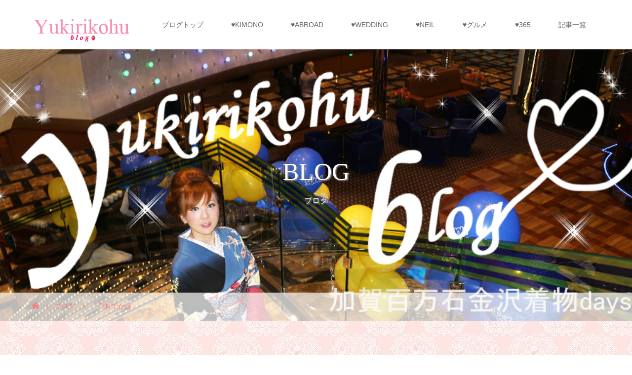

--- FILE ---
content_type: text/html; charset=UTF-8
request_url: http://yukirikohu.com/blog/2012/08/23/%E5%A4%8F%E7%99%BD%E5%B1%B1%E7%B4%AC%E3%81%AB%E5%9B%A3%E6%89%87%E3%81%AE%E6%9F%93%E5%B8%AF%E3%81%A7%E7%89%87%E7%94%BA%E3%81%8F%E3%81%9A%E8%91%89%E5%AF%BF%E5%8F%B8%E3%83%BB%E7%AB%AA%E7%94%BA/
body_size: 21394
content:
<!DOCTYPE html>
<html class="pc" lang="ja">
<head>
<meta charset="UTF-8">
<meta name="description" content="&lt;br&gt;">
<meta name="viewport" content="width=device-width">
<title>夏白山紬に団扇の染帯で…片町くず葉寿司・竪町てんぷらかっぽう亭へ | ♡yukirikohu(ﾕｷﾘｺﾌ)/加賀百万石金沢着物</title>
<!--[if lt IE 9]>
<script src="http://yukirikohu.com/wp-content/themes/story_tcd041/js/html5.js"></script>
<![endif]-->
<link rel="pingback" href="http://yukirikohu.com/xmlrpc.php">
<link rel="shortcut icon" href="http://yukirikohu.com/wp-content/uploads/tcd-w/557ef19cb3b22.ico">
<meta name='robots' content='max-image-preview:large' />
<link rel="amphtml" href="http://yukirikohu.com/blog/2012/08/23/%e5%a4%8f%e7%99%bd%e5%b1%b1%e7%b4%ac%e3%81%ab%e5%9b%a3%e6%89%87%e3%81%ae%e6%9f%93%e5%b8%af%e3%81%a7%e7%89%87%e7%94%ba%e3%81%8f%e3%81%9a%e8%91%89%e5%af%bf%e5%8f%b8%e3%83%bb%e7%ab%aa%e7%94%ba/amp/" /><meta name="generator" content="AMP for WP 1.1.11"/><link rel='dns-prefetch' href='//webfonts.xserver.jp' />
<link rel="alternate" type="application/rss+xml" title="♡yukirikohu(ﾕｷﾘｺﾌ)/加賀百万石金沢着物 &raquo; 夏白山紬に団扇の染帯で…片町くず葉寿司・竪町てんぷらかっぽう亭へ のコメントのフィード" href="http://yukirikohu.com/blog/2012/08/23/%e5%a4%8f%e7%99%bd%e5%b1%b1%e7%b4%ac%e3%81%ab%e5%9b%a3%e6%89%87%e3%81%ae%e6%9f%93%e5%b8%af%e3%81%a7%e7%89%87%e7%94%ba%e3%81%8f%e3%81%9a%e8%91%89%e5%af%bf%e5%8f%b8%e3%83%bb%e7%ab%aa%e7%94%ba/feed/" />
<script type="text/javascript">
window._wpemojiSettings = {"baseUrl":"https:\/\/s.w.org\/images\/core\/emoji\/14.0.0\/72x72\/","ext":".png","svgUrl":"https:\/\/s.w.org\/images\/core\/emoji\/14.0.0\/svg\/","svgExt":".svg","source":{"concatemoji":"http:\/\/yukirikohu.com\/wp-includes\/js\/wp-emoji-release.min.js?ver=6.2.8"}};
/*! This file is auto-generated */
!function(e,a,t){var n,r,o,i=a.createElement("canvas"),p=i.getContext&&i.getContext("2d");function s(e,t){p.clearRect(0,0,i.width,i.height),p.fillText(e,0,0);e=i.toDataURL();return p.clearRect(0,0,i.width,i.height),p.fillText(t,0,0),e===i.toDataURL()}function c(e){var t=a.createElement("script");t.src=e,t.defer=t.type="text/javascript",a.getElementsByTagName("head")[0].appendChild(t)}for(o=Array("flag","emoji"),t.supports={everything:!0,everythingExceptFlag:!0},r=0;r<o.length;r++)t.supports[o[r]]=function(e){if(p&&p.fillText)switch(p.textBaseline="top",p.font="600 32px Arial",e){case"flag":return s("\ud83c\udff3\ufe0f\u200d\u26a7\ufe0f","\ud83c\udff3\ufe0f\u200b\u26a7\ufe0f")?!1:!s("\ud83c\uddfa\ud83c\uddf3","\ud83c\uddfa\u200b\ud83c\uddf3")&&!s("\ud83c\udff4\udb40\udc67\udb40\udc62\udb40\udc65\udb40\udc6e\udb40\udc67\udb40\udc7f","\ud83c\udff4\u200b\udb40\udc67\u200b\udb40\udc62\u200b\udb40\udc65\u200b\udb40\udc6e\u200b\udb40\udc67\u200b\udb40\udc7f");case"emoji":return!s("\ud83e\udef1\ud83c\udffb\u200d\ud83e\udef2\ud83c\udfff","\ud83e\udef1\ud83c\udffb\u200b\ud83e\udef2\ud83c\udfff")}return!1}(o[r]),t.supports.everything=t.supports.everything&&t.supports[o[r]],"flag"!==o[r]&&(t.supports.everythingExceptFlag=t.supports.everythingExceptFlag&&t.supports[o[r]]);t.supports.everythingExceptFlag=t.supports.everythingExceptFlag&&!t.supports.flag,t.DOMReady=!1,t.readyCallback=function(){t.DOMReady=!0},t.supports.everything||(n=function(){t.readyCallback()},a.addEventListener?(a.addEventListener("DOMContentLoaded",n,!1),e.addEventListener("load",n,!1)):(e.attachEvent("onload",n),a.attachEvent("onreadystatechange",function(){"complete"===a.readyState&&t.readyCallback()})),(e=t.source||{}).concatemoji?c(e.concatemoji):e.wpemoji&&e.twemoji&&(c(e.twemoji),c(e.wpemoji)))}(window,document,window._wpemojiSettings);
</script>
<style type="text/css">
img.wp-smiley,
img.emoji {
	display: inline !important;
	border: none !important;
	box-shadow: none !important;
	height: 1em !important;
	width: 1em !important;
	margin: 0 0.07em !important;
	vertical-align: -0.1em !important;
	background: none !important;
	padding: 0 !important;
}
</style>
	<link rel='stylesheet' id='pt-cv-public-style-css' href='http://yukirikohu.com/wp-content/plugins/content-views-query-and-display-post-page/public/assets/css/cv.css?ver=2.5.0.1' type='text/css' media='all' />
<link rel='stylesheet' id='wp-block-library-css' href='http://yukirikohu.com/wp-includes/css/dist/block-library/style.min.css?ver=6.2.8' type='text/css' media='all' />
<link rel='stylesheet' id='classic-theme-styles-css' href='http://yukirikohu.com/wp-includes/css/classic-themes.min.css?ver=6.2.8' type='text/css' media='all' />
<style id='global-styles-inline-css' type='text/css'>
body{--wp--preset--color--black: #000000;--wp--preset--color--cyan-bluish-gray: #abb8c3;--wp--preset--color--white: #ffffff;--wp--preset--color--pale-pink: #f78da7;--wp--preset--color--vivid-red: #cf2e2e;--wp--preset--color--luminous-vivid-orange: #ff6900;--wp--preset--color--luminous-vivid-amber: #fcb900;--wp--preset--color--light-green-cyan: #7bdcb5;--wp--preset--color--vivid-green-cyan: #00d084;--wp--preset--color--pale-cyan-blue: #8ed1fc;--wp--preset--color--vivid-cyan-blue: #0693e3;--wp--preset--color--vivid-purple: #9b51e0;--wp--preset--gradient--vivid-cyan-blue-to-vivid-purple: linear-gradient(135deg,rgba(6,147,227,1) 0%,rgb(155,81,224) 100%);--wp--preset--gradient--light-green-cyan-to-vivid-green-cyan: linear-gradient(135deg,rgb(122,220,180) 0%,rgb(0,208,130) 100%);--wp--preset--gradient--luminous-vivid-amber-to-luminous-vivid-orange: linear-gradient(135deg,rgba(252,185,0,1) 0%,rgba(255,105,0,1) 100%);--wp--preset--gradient--luminous-vivid-orange-to-vivid-red: linear-gradient(135deg,rgba(255,105,0,1) 0%,rgb(207,46,46) 100%);--wp--preset--gradient--very-light-gray-to-cyan-bluish-gray: linear-gradient(135deg,rgb(238,238,238) 0%,rgb(169,184,195) 100%);--wp--preset--gradient--cool-to-warm-spectrum: linear-gradient(135deg,rgb(74,234,220) 0%,rgb(151,120,209) 20%,rgb(207,42,186) 40%,rgb(238,44,130) 60%,rgb(251,105,98) 80%,rgb(254,248,76) 100%);--wp--preset--gradient--blush-light-purple: linear-gradient(135deg,rgb(255,206,236) 0%,rgb(152,150,240) 100%);--wp--preset--gradient--blush-bordeaux: linear-gradient(135deg,rgb(254,205,165) 0%,rgb(254,45,45) 50%,rgb(107,0,62) 100%);--wp--preset--gradient--luminous-dusk: linear-gradient(135deg,rgb(255,203,112) 0%,rgb(199,81,192) 50%,rgb(65,88,208) 100%);--wp--preset--gradient--pale-ocean: linear-gradient(135deg,rgb(255,245,203) 0%,rgb(182,227,212) 50%,rgb(51,167,181) 100%);--wp--preset--gradient--electric-grass: linear-gradient(135deg,rgb(202,248,128) 0%,rgb(113,206,126) 100%);--wp--preset--gradient--midnight: linear-gradient(135deg,rgb(2,3,129) 0%,rgb(40,116,252) 100%);--wp--preset--duotone--dark-grayscale: url('#wp-duotone-dark-grayscale');--wp--preset--duotone--grayscale: url('#wp-duotone-grayscale');--wp--preset--duotone--purple-yellow: url('#wp-duotone-purple-yellow');--wp--preset--duotone--blue-red: url('#wp-duotone-blue-red');--wp--preset--duotone--midnight: url('#wp-duotone-midnight');--wp--preset--duotone--magenta-yellow: url('#wp-duotone-magenta-yellow');--wp--preset--duotone--purple-green: url('#wp-duotone-purple-green');--wp--preset--duotone--blue-orange: url('#wp-duotone-blue-orange');--wp--preset--font-size--small: 13px;--wp--preset--font-size--medium: 20px;--wp--preset--font-size--large: 36px;--wp--preset--font-size--x-large: 42px;--wp--preset--spacing--20: 0.44rem;--wp--preset--spacing--30: 0.67rem;--wp--preset--spacing--40: 1rem;--wp--preset--spacing--50: 1.5rem;--wp--preset--spacing--60: 2.25rem;--wp--preset--spacing--70: 3.38rem;--wp--preset--spacing--80: 5.06rem;--wp--preset--shadow--natural: 6px 6px 9px rgba(0, 0, 0, 0.2);--wp--preset--shadow--deep: 12px 12px 50px rgba(0, 0, 0, 0.4);--wp--preset--shadow--sharp: 6px 6px 0px rgba(0, 0, 0, 0.2);--wp--preset--shadow--outlined: 6px 6px 0px -3px rgba(255, 255, 255, 1), 6px 6px rgba(0, 0, 0, 1);--wp--preset--shadow--crisp: 6px 6px 0px rgba(0, 0, 0, 1);}:where(.is-layout-flex){gap: 0.5em;}body .is-layout-flow > .alignleft{float: left;margin-inline-start: 0;margin-inline-end: 2em;}body .is-layout-flow > .alignright{float: right;margin-inline-start: 2em;margin-inline-end: 0;}body .is-layout-flow > .aligncenter{margin-left: auto !important;margin-right: auto !important;}body .is-layout-constrained > .alignleft{float: left;margin-inline-start: 0;margin-inline-end: 2em;}body .is-layout-constrained > .alignright{float: right;margin-inline-start: 2em;margin-inline-end: 0;}body .is-layout-constrained > .aligncenter{margin-left: auto !important;margin-right: auto !important;}body .is-layout-constrained > :where(:not(.alignleft):not(.alignright):not(.alignfull)){max-width: var(--wp--style--global--content-size);margin-left: auto !important;margin-right: auto !important;}body .is-layout-constrained > .alignwide{max-width: var(--wp--style--global--wide-size);}body .is-layout-flex{display: flex;}body .is-layout-flex{flex-wrap: wrap;align-items: center;}body .is-layout-flex > *{margin: 0;}:where(.wp-block-columns.is-layout-flex){gap: 2em;}.has-black-color{color: var(--wp--preset--color--black) !important;}.has-cyan-bluish-gray-color{color: var(--wp--preset--color--cyan-bluish-gray) !important;}.has-white-color{color: var(--wp--preset--color--white) !important;}.has-pale-pink-color{color: var(--wp--preset--color--pale-pink) !important;}.has-vivid-red-color{color: var(--wp--preset--color--vivid-red) !important;}.has-luminous-vivid-orange-color{color: var(--wp--preset--color--luminous-vivid-orange) !important;}.has-luminous-vivid-amber-color{color: var(--wp--preset--color--luminous-vivid-amber) !important;}.has-light-green-cyan-color{color: var(--wp--preset--color--light-green-cyan) !important;}.has-vivid-green-cyan-color{color: var(--wp--preset--color--vivid-green-cyan) !important;}.has-pale-cyan-blue-color{color: var(--wp--preset--color--pale-cyan-blue) !important;}.has-vivid-cyan-blue-color{color: var(--wp--preset--color--vivid-cyan-blue) !important;}.has-vivid-purple-color{color: var(--wp--preset--color--vivid-purple) !important;}.has-black-background-color{background-color: var(--wp--preset--color--black) !important;}.has-cyan-bluish-gray-background-color{background-color: var(--wp--preset--color--cyan-bluish-gray) !important;}.has-white-background-color{background-color: var(--wp--preset--color--white) !important;}.has-pale-pink-background-color{background-color: var(--wp--preset--color--pale-pink) !important;}.has-vivid-red-background-color{background-color: var(--wp--preset--color--vivid-red) !important;}.has-luminous-vivid-orange-background-color{background-color: var(--wp--preset--color--luminous-vivid-orange) !important;}.has-luminous-vivid-amber-background-color{background-color: var(--wp--preset--color--luminous-vivid-amber) !important;}.has-light-green-cyan-background-color{background-color: var(--wp--preset--color--light-green-cyan) !important;}.has-vivid-green-cyan-background-color{background-color: var(--wp--preset--color--vivid-green-cyan) !important;}.has-pale-cyan-blue-background-color{background-color: var(--wp--preset--color--pale-cyan-blue) !important;}.has-vivid-cyan-blue-background-color{background-color: var(--wp--preset--color--vivid-cyan-blue) !important;}.has-vivid-purple-background-color{background-color: var(--wp--preset--color--vivid-purple) !important;}.has-black-border-color{border-color: var(--wp--preset--color--black) !important;}.has-cyan-bluish-gray-border-color{border-color: var(--wp--preset--color--cyan-bluish-gray) !important;}.has-white-border-color{border-color: var(--wp--preset--color--white) !important;}.has-pale-pink-border-color{border-color: var(--wp--preset--color--pale-pink) !important;}.has-vivid-red-border-color{border-color: var(--wp--preset--color--vivid-red) !important;}.has-luminous-vivid-orange-border-color{border-color: var(--wp--preset--color--luminous-vivid-orange) !important;}.has-luminous-vivid-amber-border-color{border-color: var(--wp--preset--color--luminous-vivid-amber) !important;}.has-light-green-cyan-border-color{border-color: var(--wp--preset--color--light-green-cyan) !important;}.has-vivid-green-cyan-border-color{border-color: var(--wp--preset--color--vivid-green-cyan) !important;}.has-pale-cyan-blue-border-color{border-color: var(--wp--preset--color--pale-cyan-blue) !important;}.has-vivid-cyan-blue-border-color{border-color: var(--wp--preset--color--vivid-cyan-blue) !important;}.has-vivid-purple-border-color{border-color: var(--wp--preset--color--vivid-purple) !important;}.has-vivid-cyan-blue-to-vivid-purple-gradient-background{background: var(--wp--preset--gradient--vivid-cyan-blue-to-vivid-purple) !important;}.has-light-green-cyan-to-vivid-green-cyan-gradient-background{background: var(--wp--preset--gradient--light-green-cyan-to-vivid-green-cyan) !important;}.has-luminous-vivid-amber-to-luminous-vivid-orange-gradient-background{background: var(--wp--preset--gradient--luminous-vivid-amber-to-luminous-vivid-orange) !important;}.has-luminous-vivid-orange-to-vivid-red-gradient-background{background: var(--wp--preset--gradient--luminous-vivid-orange-to-vivid-red) !important;}.has-very-light-gray-to-cyan-bluish-gray-gradient-background{background: var(--wp--preset--gradient--very-light-gray-to-cyan-bluish-gray) !important;}.has-cool-to-warm-spectrum-gradient-background{background: var(--wp--preset--gradient--cool-to-warm-spectrum) !important;}.has-blush-light-purple-gradient-background{background: var(--wp--preset--gradient--blush-light-purple) !important;}.has-blush-bordeaux-gradient-background{background: var(--wp--preset--gradient--blush-bordeaux) !important;}.has-luminous-dusk-gradient-background{background: var(--wp--preset--gradient--luminous-dusk) !important;}.has-pale-ocean-gradient-background{background: var(--wp--preset--gradient--pale-ocean) !important;}.has-electric-grass-gradient-background{background: var(--wp--preset--gradient--electric-grass) !important;}.has-midnight-gradient-background{background: var(--wp--preset--gradient--midnight) !important;}.has-small-font-size{font-size: var(--wp--preset--font-size--small) !important;}.has-medium-font-size{font-size: var(--wp--preset--font-size--medium) !important;}.has-large-font-size{font-size: var(--wp--preset--font-size--large) !important;}.has-x-large-font-size{font-size: var(--wp--preset--font-size--x-large) !important;}
.wp-block-navigation a:where(:not(.wp-element-button)){color: inherit;}
:where(.wp-block-columns.is-layout-flex){gap: 2em;}
.wp-block-pullquote{font-size: 1.5em;line-height: 1.6;}
</style>
<link rel='stylesheet' id='sfwppa-public-style-css' href='http://yukirikohu.com/wp-content/plugins/styles-for-wp-pagenavi-addon/assets/css/sfwppa-style.css?ver=1.2.1' type='text/css' media='all' />
<link rel='stylesheet' id='wp-pagenavi-css' href='http://yukirikohu.com/wp-content/plugins/wp-pagenavi/pagenavi-css.css?ver=2.70' type='text/css' media='all' />
<link rel='stylesheet' id='wc-shortcodes-style-css' href='http://yukirikohu.com/wp-content/plugins/wc-shortcodes/public/assets/css/style.css?ver=3.46' type='text/css' media='all' />
<link rel='stylesheet' id='story-slick-css' href='http://yukirikohu.com/wp-content/themes/story_tcd041/css/slick.css?ver=6.2.8' type='text/css' media='all' />
<link rel='stylesheet' id='story-slick-theme-css' href='http://yukirikohu.com/wp-content/themes/story_tcd041/css/slick-theme.css?ver=6.2.8' type='text/css' media='all' />
<link rel='stylesheet' id='story-style-css' href='http://yukirikohu.com/wp-content/themes/story_tcd041/style.css?ver=1.4.2' type='text/css' media='all' />
<link rel='stylesheet' id='story-responsive-css' href='http://yukirikohu.com/wp-content/themes/story_tcd041/responsive.css?ver=1.4.2' type='text/css' media='all' />
<link rel='stylesheet' id='story-footer-bar-css' href='http://yukirikohu.com/wp-content/themes/story_tcd041/css/footer-bar.css?ver=1.4.2' type='text/css' media='all' />
<style id='akismet-widget-style-inline-css' type='text/css'>

			.a-stats {
				--akismet-color-mid-green: #357b49;
				--akismet-color-white: #fff;
				--akismet-color-light-grey: #f6f7f7;

				max-width: 350px;
				width: auto;
			}

			.a-stats * {
				all: unset;
				box-sizing: border-box;
			}

			.a-stats strong {
				font-weight: 600;
			}

			.a-stats a.a-stats__link,
			.a-stats a.a-stats__link:visited,
			.a-stats a.a-stats__link:active {
				background: var(--akismet-color-mid-green);
				border: none;
				box-shadow: none;
				border-radius: 8px;
				color: var(--akismet-color-white);
				cursor: pointer;
				display: block;
				font-family: -apple-system, BlinkMacSystemFont, 'Segoe UI', 'Roboto', 'Oxygen-Sans', 'Ubuntu', 'Cantarell', 'Helvetica Neue', sans-serif;
				font-weight: 500;
				padding: 12px;
				text-align: center;
				text-decoration: none;
				transition: all 0.2s ease;
			}

			/* Extra specificity to deal with TwentyTwentyOne focus style */
			.widget .a-stats a.a-stats__link:focus {
				background: var(--akismet-color-mid-green);
				color: var(--akismet-color-white);
				text-decoration: none;
			}

			.a-stats a.a-stats__link:hover {
				filter: brightness(110%);
				box-shadow: 0 4px 12px rgba(0, 0, 0, 0.06), 0 0 2px rgba(0, 0, 0, 0.16);
			}

			.a-stats .count {
				color: var(--akismet-color-white);
				display: block;
				font-size: 1.5em;
				line-height: 1.4;
				padding: 0 13px;
				white-space: nowrap;
			}
		
</style>
<link rel='stylesheet' id='fancybox-css' href='http://yukirikohu.com/wp-content/plugins/easy-fancybox/fancybox/1.5.4/jquery.fancybox.min.css?ver=6.2.8' type='text/css' media='screen' />
<link rel='stylesheet' id='wordpresscanvas-font-awesome-css' href='http://yukirikohu.com/wp-content/plugins/wc-shortcodes/public/assets/css/font-awesome.min.css?ver=4.7.0' type='text/css' media='all' />
<script type='text/javascript' src='http://yukirikohu.com/wp-includes/js/jquery/jquery.min.js?ver=3.6.4' id='jquery-core-js'></script>
<script type='text/javascript' src='http://yukirikohu.com/wp-includes/js/jquery/jquery-migrate.min.js?ver=3.4.0' id='jquery-migrate-js'></script>
<script type='text/javascript' src='//webfonts.xserver.jp/js/xserver.js?ver=1.2.4' id='typesquare_std-js'></script>
<script type='text/javascript' src='http://yukirikohu.com/wp-content/themes/story_tcd041/js/slick.min.js?ver=1.4.2' id='story-slick-js'></script>
<script type='text/javascript' src='http://yukirikohu.com/wp-content/themes/story_tcd041/js/functions.js?ver=1.4.2' id='story-script-js'></script>
<script type='text/javascript' src='http://yukirikohu.com/wp-content/themes/story_tcd041/js/responsive.js?ver=1.4.2' id='story-responsive-js'></script>
<link rel="https://api.w.org/" href="http://yukirikohu.com/wp-json/" /><link rel="alternate" type="application/json" href="http://yukirikohu.com/wp-json/wp/v2/posts/15670" /><link rel="EditURI" type="application/rsd+xml" title="RSD" href="http://yukirikohu.com/xmlrpc.php?rsd" />
<link rel="wlwmanifest" type="application/wlwmanifest+xml" href="http://yukirikohu.com/wp-includes/wlwmanifest.xml" />
<meta name="generator" content="WordPress 6.2.8" />
<link rel="canonical" href="http://yukirikohu.com/blog/2012/08/23/%e5%a4%8f%e7%99%bd%e5%b1%b1%e7%b4%ac%e3%81%ab%e5%9b%a3%e6%89%87%e3%81%ae%e6%9f%93%e5%b8%af%e3%81%a7%e7%89%87%e7%94%ba%e3%81%8f%e3%81%9a%e8%91%89%e5%af%bf%e5%8f%b8%e3%83%bb%e7%ab%aa%e7%94%ba/" />
<link rel='shortlink' href='http://yukirikohu.com/?p=15670' />
<link rel="alternate" type="application/json+oembed" href="http://yukirikohu.com/wp-json/oembed/1.0/embed?url=http%3A%2F%2Fyukirikohu.com%2Fblog%2F2012%2F08%2F23%2F%25e5%25a4%258f%25e7%2599%25bd%25e5%25b1%25b1%25e7%25b4%25ac%25e3%2581%25ab%25e5%259b%25a3%25e6%2589%2587%25e3%2581%25ae%25e6%259f%2593%25e5%25b8%25af%25e3%2581%25a7%25e7%2589%2587%25e7%2594%25ba%25e3%2581%258f%25e3%2581%259a%25e8%2591%2589%25e5%25af%25bf%25e5%258f%25b8%25e3%2583%25bb%25e7%25ab%25aa%25e7%2594%25ba%2F" />
<link rel="alternate" type="text/xml+oembed" href="http://yukirikohu.com/wp-json/oembed/1.0/embed?url=http%3A%2F%2Fyukirikohu.com%2Fblog%2F2012%2F08%2F23%2F%25e5%25a4%258f%25e7%2599%25bd%25e5%25b1%25b1%25e7%25b4%25ac%25e3%2581%25ab%25e5%259b%25a3%25e6%2589%2587%25e3%2581%25ae%25e6%259f%2593%25e5%25b8%25af%25e3%2581%25a7%25e7%2589%2587%25e7%2594%25ba%25e3%2581%258f%25e3%2581%259a%25e8%2591%2589%25e5%25af%25bf%25e5%258f%25b8%25e3%2583%25bb%25e7%25ab%25aa%25e7%2594%25ba%2F&#038;format=xml" />
<style type="text/css">

</style>

<!-- Jetpack Open Graph Tags -->
<meta property="og:type" content="article" />
<meta property="og:title" content="夏白山紬に団扇の染帯で…片町くず葉寿司・竪町てんぷらかっぽう亭へ" />
<meta property="og:url" content="http://yukirikohu.com/blog/2012/08/23/%e5%a4%8f%e7%99%bd%e5%b1%b1%e7%b4%ac%e3%81%ab%e5%9b%a3%e6%89%87%e3%81%ae%e6%9f%93%e5%b8%af%e3%81%a7%e7%89%87%e7%94%ba%e3%81%8f%e3%81%9a%e8%91%89%e5%af%bf%e5%8f%b8%e3%83%bb%e7%ab%aa%e7%94%ba/" />
<meta property="og:description" content="詳しくは投稿をご覧ください。" />
<meta property="article:published_time" content="2012-08-23T00:29:16+00:00" />
<meta property="article:modified_time" content="2019-12-16T02:51:59+00:00" />
<meta property="og:site_name" content="♡yukirikohu(ﾕｷﾘｺﾌ)/加賀百万石金沢着物" />
<meta property="og:image" content="http://yukirikohu.com/wp-content/uploads/2012/08/blog_import_5d2b4311785d4.jpeg" />
<meta property="og:image:width" content="270" />
<meta property="og:image:height" content="360" />
<meta property="og:image:alt" content="" />
<meta property="og:locale" content="ja_JP" />
<meta name="twitter:creator" content="@yukirikohu" />
<meta name="twitter:text:title" content="夏白山紬に団扇の染帯で…片町くず葉寿司・竪町てんぷらかっぽう亭へ" />
<meta name="twitter:image" content="http://yukirikohu.com/wp-content/uploads/2012/08/blog_import_5d2b4311785d4.jpeg?w=144" />
<meta name="twitter:card" content="summary" />
<meta name="twitter:description" content="@yukirikohu の投稿。" />

<!-- End Jetpack Open Graph Tags -->
<style type="text/css">

		/************************************************************
						Style-3
		************************************************************/
		.sfwppa-navi-style.sfwppa-style-3 span.sfwppa-pages,
		.sfwppa-navi-style.sfwppa-style-3 .nav-links .prev,
		.sfwppa-navi-style.sfwppa-style-3 .nav-links .next,
		.sfwppa-navi-style.sfwppa-style-3 .sfwppa-first,
		.sfwppa-navi-style.sfwppa-style-3 .sfwppa-last{color:#8224e3 ; font-size: 12px;  }
		.sfwppa-navi-style.sfwppa-style-3 a.sfwppa-pages:hover,
		.sfwppa-navi-style.sfwppa-style-3 .nav-links .prev:hover, .sfwppa-navi-style.sfwppa-style-3 .nav-links .next:hover,
		.sfwppa-navi-style.sfwppa-style-3 .nav-links .page-numbers:hover{color:#d1d1d1;}
		.sfwppa-navi-style.sfwppa-style-3 .sfwppa-link,
		.sfwppa-navi-style.sfwppa-style-3 .sfwppa-current-page,
		.sfwppa-navi-style.sfwppa-style-3 .nav-links .current,
		.sfwppa-navi-style.sfwppa-style-3 .nav-links .page-numbers
		{ color:#8224e3; }
		
		.sfwppa-navi-style.sfwppa-style-3 .sfwppa-extend{ color:#8224e3; }
		
		.sfwppa-navi-style.sfwppa-style-3 .nav-links .current{ background: #dd3333; color:#ffffff;  border: 1px solid #dd3333;}
		
		.sfwppa-navi-style.sfwppa-style-3 a.sfwppa-pages:hover,
		.sfwppa-navi-style.sfwppa-style-3 .sfwppa-link:hover,
		.sfwppa-navi-style.sfwppa-style-3 .nav-links .page-numbers:hover,
		.sfwppa-navi-style.sfwppa-style-3 .sfwppa-current-page:hover,
		.sfwppa-navi-style.sfwppa-style-3 .sfwppa-extend:hover { background: #dd3333; color:#d1d1d1;}
		
</style>
		<style type="text/css" id="wp-custom-css">
			/* 画像の回り込み */
img.centered {
	display: block;
	max-width: 600px;
　margin-left: auto;
	margin-right: auto;
	}
 
img.alignright {
	padding: 4px;
	margin: 0 0 2px 10px;
	display: inline;
	}
 
img.alignleft {
	padding: 4px;
	margin: 0 10px 2px 0;
	display: inline;
	}
 
.alignright {
	float: right;
	}
 
.alignleft {
	float: left;
	}

/* スマホでは回り込まないようにする */
@media only screen and (max-width: 413px) {
img.alignright {
	padding: 0 0 10px 0;
	margin: 0 auto;
	display: block;
	}
 
img.alignleft {
	padding: 0 0 10px 0;
	margin: 0 auto;
	display: block;
	}
.alignright {
	float: none;
	}
 
.alignleft {
	float: none;
	}
}


	.instagram-center {
	margin:0 auto;
	max-width: 750px;
}
	
			</style>
		<style type="text/css" id="xo-post-background-css">body, body.custom-background { background-image: url("http://yukirikohu.com/wp-content/uploads/2012/08/lace_kabe_small_005.jpg"); background-position: left top; background-size: auto; background-repeat: repeat; background-attachment: scroll; }</style>
<style>
.content02-button:hover, .button a:hover, .global-nav .sub-menu a:hover, .content02-button:hover, .footer-bar01, .copyright, .nav-links02-previous a, .nav-links02-next a, .pagetop a, #submit_comment:hover, .page-links a:hover, .page-links > span, .pw_form input[type="submit"]:hover, .post-password-form input[type="submit"]:hover { 
	background: #FF9ECF; 
}
.pb_slider .slick-prev:active, .pb_slider .slick-prev:focus, .pb_slider .slick-prev:hover {
	background: #FF9ECF url(http://yukirikohu.com/wp-content/themes/story_tcd041/pagebuilder/assets/img/slider_arrow1.png) no-repeat 23px; 
}
.pb_slider .slick-next:active, .pb_slider .slick-next:focus, .pb_slider .slick-next:hover {
	background: #FF9ECF url(http://yukirikohu.com/wp-content/themes/story_tcd041/pagebuilder/assets/img/slider_arrow2.png) no-repeat 25px 23px; 
}
#comment_textarea textarea:focus, #guest_info input:focus, #comment_textarea textarea:focus { 
	border: 1px solid #FF9ECF; 
}
.archive-title, .article01-title a, .article02-title a, .article03-title, .article03-category-item:hover, .article05-category-item:hover, .article04-title, .article05-title, .article06-title, .article06-category-item:hover, .column-layout01-title, .column-layout01-title, .column-layout02-title, .column-layout03-title, .column-layout04-title, .column-layout05-title, .column-layout02-title, .column-layout03-title, .column-layout04-title, .column-layout05-title, .content01-title, .content02-button, .content03-title, .content04-title, .footer-gallery-title, .global-nav a:hover,  .global-nav .current-menu-item > a, .headline-primary, .nav-links01-previous a:hover, .nav-links01-next a:hover, .post-title, .styled-post-list1-title:hover, .top-slider-content-inner:after, .breadcrumb a:hover, .article07-title, .post-category a:hover, .post-meta-box a:hover, .post-content a, .color_headline {
color: #FF9ECF;
}
.content02, .gallery01 .slick-arrow:hover, .global-nav .sub-menu a, .headline-bar, .nav-links02-next a:hover, .nav-links02-previous a:hover, .pagetop a:hover, .top-slider-nav li.active a, .top-slider-nav li:hover a {
background: #FFBFD7;
}
.social-nav-item a:hover:before {
color: #FFBFD7;
}
.article01-title a:hover, .article02-title a:hover, .article03 a:hover .article03-title, .article04 a:hover .article04-title, .article07 a:hover .article07-title, .post-content a:hover, .headline-link:hover {
	color: #FD7979;
}
@media only screen and (max-width: 991px) {
	.copyright {
		background: #FF9ECF;
	}
}
@media only screen and (max-width: 1200px) {
	.global-nav a, .global-nav a:hover {
		background: #FFBFD7;
	}
	.global-nav .sub-menu a {
		background: #FF9ECF;
	}
}
.headline-font-type {
font-family: "Times New Roman", "游明朝", "Yu Mincho", "游明朝体", "YuMincho", "ヒラギノ明朝 Pro W3", "Hiragino Mincho Pro", "HiraMinProN-W3", "HGS明朝E", "ＭＳ Ｐ明朝", "MS PMincho", serif; font-weight: 500;
}
a:hover .thumbnail01 img, .thumbnail01 img:hover {
	-moz-transform: scale(1.2); -ms-transform: scale(1.2); -o-transform: scale(1.2); -webkit-transform: scale(1.2); transform: scale(1.2); }
.global-nav > ul > li > a {
color: #666666;
}
.article06 a:hover:before {
background: rgba(255, 255, 255, 0.9);
}
.footer-nav-wrapper:before {
background-color: rgba(255, 158, 207, 0.8);
}
</style>
</head>
<body class="post-template-default single single-post postid-15670 single-format-standard sfwppa-navi-style sfwppa-style-3 wc-shortcodes-font-awesome-enabled font-type1">
<header class="header">
	<div class="header-bar header-bar-fixed" style="background-color: #FFFFFF; color: #666666;">
		<div class="header-bar-inner inner">
			<div class="logo logo-image"><a href="http://yukirikohu.com/" data-label="♡yukirikohu(ﾕｷﾘｺﾌ)/加賀百万石金沢着物"><img class="h_logo" src="http://yukirikohu.com/wp-content/uploads/2019/02/saaa.png" alt="♡yukirikohu(ﾕｷﾘｺﾌ)/加賀百万石金沢着物"></a></div>
			<a href="#" id="global-nav-button" class="global-nav-button"></a>
			<nav id="global-nav" class="global-nav"><ul id="menu-%e3%82%b0%e3%83%ad%e3%83%bc%e3%83%90%e3%83%ab%e3%83%a1%e3%83%8b%e3%83%a5%e3%83%bc" class="menu"><li id="menu-item-9444" class="menu-item menu-item-type-custom menu-item-object-custom menu-item-home menu-item-9444"><a href="http://yukirikohu.com/"><span></span>ブログトップ</a></li>
<li id="menu-item-21779" class="menu-item menu-item-type-post_type menu-item-object-page menu-item-21779"><a href="http://yukirikohu.com/%e2%99%a5kimono/"><span></span>♥KIMONO</a></li>
<li id="menu-item-21780" class="menu-item menu-item-type-post_type menu-item-object-page menu-item-21780"><a href="http://yukirikohu.com/%e2%99%a5abroad/"><span></span>♥ABROAD</a></li>
<li id="menu-item-21781" class="menu-item menu-item-type-post_type menu-item-object-page menu-item-21781"><a href="http://yukirikohu.com/%e2%99%a5wedding/"><span></span>♥WEDDING</a></li>
<li id="menu-item-21782" class="menu-item menu-item-type-post_type menu-item-object-page menu-item-21782"><a href="http://yukirikohu.com/%e2%99%a5neil/"><span></span>♥NEIL</a></li>
<li id="menu-item-21783" class="menu-item menu-item-type-post_type menu-item-object-page menu-item-21783"><a href="http://yukirikohu.com/%e2%99%a5%e3%82%b0%e3%83%ab%e3%83%a1/"><span></span>♥グルメ</a></li>
<li id="menu-item-21784" class="menu-item menu-item-type-post_type menu-item-object-page menu-item-21784"><a href="http://yukirikohu.com/%e2%99%a5365/"><span></span>♥365</a></li>
<li id="menu-item-21817" class="menu-item menu-item-type-post_type menu-item-object-page menu-item-21817"><a href="http://yukirikohu.com/%e3%83%96%e3%83%ad%e3%82%b0%e8%a8%98%e4%ba%8b%e4%b8%80%e8%a6%a7/"><span></span>記事一覧</a></li>
</ul></nav>		</div>
	</div>
	<div class="signage" style="background-image: url(http://yukirikohu.com/wp-content/uploads/2017/11/yukirikohutop2.jpg);">
		<div class="signage-content" style="text-shadow: 2px 2px 2px #888888">
			<h1 class="signage-title headline-font-type" style="color: #FFFFFF; font-size: 50px;">BLOG</h1>
			<p class="signage-title-sub" style="color: #FFFFFF; font-size: 16px;">ブログ</p>
		</div>
	</div>
	<div class="breadcrumb-wrapper">
		<ul class="breadcrumb inner" itemscope itemtype="http://schema.org/BreadcrumbList">
			<li class="home" itemprop="itemListElement" itemscope itemtype="http://schema.org/ListItem">
				<a href="http://yukirikohu.com/" itemscope itemtype="http://schema.org/Thing" itemprop="item">
					<span itemprop="name">HOME</span>
				</a>
				<meta itemprop="position" content="1" />
			</li>
						<li itemprop="itemListElement" itemscope itemtype="http://schema.org/ListItem">
				<a href="http://yukirikohu.com">
					<span itemprop="name">ブログ</span>
				</a>
				<meta itemprop="position" content="2" />
			</li>
			<li itemprop="itemListElement" itemscope itemtype="http://schema.org/ListItem">
							<a href="http://yukirikohu.com/blog/category/kimono/%e3%80%80%e2%99%a1%e3%81%8a%e3%81%a7%e3%81%8b%e3%81%91/" itemscope itemtype="http://schema.org/Thing" itemprop="item">
					<span itemprop="name">　♡おでかけ</span>
				</a>
							<meta itemprop="position" content="3" />
						</li>
					</ul>
	</div>








</header>
<div class="main">
	<div class="inner">










		<div class="post-header">
			<h1 class="post-title headline-font-type" style="font-size: 42px;">夏白山紬に団扇の染帯で…片町くず葉寿司・竪町てんぷらかっぽう亭へ</h1>
			<p class="post-meta">
				<time class="post-date" datetime="2012-08-23">2012.08.23</time><span class="post-category"><a href="http://yukirikohu.com/blog/category/kimono/%e3%80%80%e2%99%a1%e3%81%8a%e3%81%a7%e3%81%8b%e3%81%91/" rel="category tag">　♡おでかけ</a></span>			</p>
		</div>
		<div class="clearfix">
			<div class="primary fright">








			
				<div class="post-content" style="font-size: 14px;">
<p style="text-align: center;"><img decoding="async" class="aligncenter" src="https://blog-imgs-128.fc2.com/y/u/k/yukirikohu/blog_import_5d2b4311785d4.jpeg" width="270" height="360">2012/08/23<br />
主人の知人達と、片町くず葉寿司<img decoding="async" src="https://blog-imgs-128.fc2.com/y/u/k/yukirikohu/blog_import_5d2b43129f607.gif">で気軽なお食事会。<br />
バイトから帰宅後急いでお支度、タクシーで片町へＧＯ！<img decoding="async" loading="lazy" class="" src="http://blog-imgs-73.fc2.com/y/u/k/yukirikohu/4284_20150621040533343.gif" alt="4284_20150621040533343.gif" width="17" height="17" border="0"></p>
<p style="text-align: center;"><img decoding="async" loading="lazy" src="https://blog-imgs-128.fc2.com/y/u/k/yukirikohu/blog_import_5d2b4314393ea.jpeg" width="270" height="365"><br />
本日の着物まわり&nbsp;<br />
夏白山紬（金沢・まるとし）、団扇の染帯（けらく庵）<br />
蝶々の輪出し帯揚げ（京都・ゑり萬）<br />
グリーン×イエローのラメ三部紐（伊賀・藤岡組紐店）<br />
足もとはエナメルパナマ<br />
髪はセルフセット、前髪を切りすぎた～・汗<img decoding="async" loading="lazy" class="" src="http://blog-imgs-73.fc2.com/y/u/k/yukirikohu/254.gif" alt="254.gif" width="16" height="16" border="0"></p>
<div align="center"><img decoding="async" loading="lazy" src="https://blog-imgs-128.fc2.com/y/u/k/yukirikohu/blog_import_5d2b4315dfd0c.jpeg" width="350" height="466"></div>
<p align="center">春は～<img decoding="async" src="https://blog-imgs-128.fc2.com/y/u/k/yukirikohu/blog_import_5d2b4316eaa47.gif">「京の四季」のでだし。<br />
最近は、「萩・桔梗」、「黒田節」なども習っています。<br />
名取さんに憧れる～。<img decoding="async" loading="lazy" src="https://blog-imgs-128.fc2.com/y/u/k/yukirikohu/blog_import_5d2b43192d22a.html" width="16" height="16"></p>
<p align="center"><img decoding="async" loading="lazy" src="https://blog-imgs-128.fc2.com/y/u/k/yukirikohu/blog_import_5d2b431b0f202.jpeg" width="270" height="360"><br />
夏の金沢・尾山神社。<br />
午前中は英会話だったので、ちかくの尾山神社をパチリ。</p>
<p style="text-align: center;" align="center"><img decoding="async" loading="lazy" src="https://blog-imgs-128.fc2.com/y/u/k/yukirikohu/blog_import_5d2b431ce9ae3.jpeg" width="270" height="360">&nbsp;<img decoding="async" loading="lazy" src="https://blog-imgs-128.fc2.com/y/u/k/yukirikohu/blog_import_5d2b431ea54da.jpeg" width="270" height="360">&nbsp;<br style="clear: both;"><span style="font-size: 14px;">夜の片町・くずは寿司。<br />
</span><span style="font-size: 14px;">最近夜会巻きをするようになって、ますます女将さんチックに…汗<br />
</span><span style="font-size: 14px;">夜の片町に白いお着物で夜会巻き、これではママと言われても仕方ない…？</span><img decoding="async" loading="lazy" style="font-size: 14px;" src="https://blog-imgs-128.fc2.com/y/u/k/yukirikohu/blog_import_5d2b432130813.html" width="20" height="20"><br />
<a style="font-size: 14px;" href="http://www.webkuzuha.com/index.html" target="_blank" rel="noopener">くず葉寿司</a><span style="font-size: 14px;">はとってもリーズナブル<br />
</span><span style="font-size: 14px;">紫蘇胡麻のうら巻が爽やか～。</span><img decoding="async" style="font-size: 14px;" src="https://blog-imgs-128.fc2.com/y/u/k/yukirikohu/blog_import_5d2b43229efbb.gif"><br />
<span style="font-size: 14px;">マスターも日焼けしてお元気そうだ！</span></p>
<div>
<p align="center"><img decoding="async" loading="lazy" src="https://blog-imgs-128.fc2.com/y/u/k/yukirikohu/blog_import_5d2b43240f646.jpeg" width="450" height="337"><br />
お次は天ぷらかっぽう亭へ。<img decoding="async" src="https://blog-imgs-128.fc2.com/y/u/k/yukirikohu/blog_import_5d2b43254f831.gif"><br />
お座敷天ぷらは勿論、日本酒の品ぞろえが素晴らしい！<br />
まずはさっぱりハートランドのビールで乾杯<img decoding="async" loading="lazy" class="alignnone size-full wp-image-18828" src="http://yukirikohu.com/wp-content/uploads/1000/03/172714.gif" alt="" width="16" height="16"><img decoding="async" src="https://blog-imgs-128.fc2.com/y/u/k/yukirikohu/blog_import_5d2b4326106cb.gif"><br />
そのあとはお馴染・八海山</p>
<p style="text-align: center;" align="center"><img decoding="async" loading="lazy" src="https://blog-imgs-128.fc2.com/y/u/k/yukirikohu/blog_import_5d2b432785cbd.jpeg" width="180" height="240">&nbsp;<img decoding="async" loading="lazy" src="https://blog-imgs-128.fc2.com/y/u/k/yukirikohu/blog_import_5d2b4329ea10a.jpeg" width="180" height="240">&nbsp;<img decoding="async" loading="lazy" src="https://blog-imgs-128.fc2.com/y/u/k/yukirikohu/blog_import_5d2b432b899a5.jpeg" width="180" height="240">&nbsp;<br style="clear: both;">あわびに加賀野菜・小坂蓮根・かれいもカリっと揚がってる<img decoding="async" src="https://blog-imgs-128.fc2.com/y/u/k/yukirikohu/blog_import_5d2b432866485.gif"></p>
<p style="text-align: center;" align="center">夏の夜風に吹かれて、<img decoding="async" loading="lazy" class="" src="http://blog-imgs-73.fc2.com/y/u/k/yukirikohu/217.gif" alt="217.gif" width="16" height="16" border="0">学生時代のことや、司法試験を頑張っていた事、<br />
当時の切ないｶｸﾃﾙｸﾞﾗｽの人のこと、学校もずいぶん長い間通ったな～とか、<br />
夏の終わりって、なんかそんなおセンチな気分になりました。<img decoding="async" src="https://blog-imgs-128.fc2.com/y/u/k/yukirikohu/blog_import_5d2b432c455a7.gif"><br />
それでも、<span style="font-size: 14px;">主人は昔からずっと私を見守ってくれてたし、</span><span style="font-size: 14px;">ほんとうに感謝感謝です。<br />
</span>これからもいろんな所に旅行に行きたいね。<br />
いつもありがとうね<img decoding="async" src="https://blog-imgs-128.fc2.com/y/u/k/yukirikohu/blog_import_5d2b432d2919d.gif"></p>
<div align="center"><img decoding="async" loading="lazy" src="https://blog-imgs-128.fc2.com/y/u/k/yukirikohu/blog_import_5d2b432f3bb07.html" width="300" height="37"></div>
<div align="center">&nbsp;</div>
<p style="text-align: center;" align="center"><img decoding="async" loading="lazy" src="https://blog-imgs-128.fc2.com/y/u/k/yukirikohu/blog_import_5d2b433189f87.jpeg" width="270" height="360"><br />
さて、このままでは食べログになってしまう、これはいかん！<img decoding="async" loading="lazy" class="alignnone wp-image-17278" src="http://yukirikohu.com/wp-content/uploads/2010/07/029.gif" alt="" width="16" height="16"><br />
気持ちを切り替えて…アイテムのご紹介。<br />
夏の白山紬は近江町市場まるとしで。<br />
金沢武蔵が辻のバス停前、加賀友禅の品ぞろえが豊富です。<br />
こちらは赤札のリーズナブルなもの、気軽なお着物としてぴったり。<img decoding="async" loading="lazy" src="https://blog-imgs-128.fc2.com/y/u/k/yukirikohu/blog_import_5d2b4333aed9a.html" width="20" height="20"></p>
<p style="text-align: center;" align="center"><img decoding="async" loading="lazy" src="https://blog-imgs-128.fc2.com/y/u/k/yukirikohu/blog_import_5d2b4335b24d7.jpeg" width="270" height="360"><br />
リーズナブルなお着物ですが、<br />
仕立ては贅沢に、襟元には細かいぐし縫いを。<img decoding="async" loading="lazy" src="https://blog-imgs-128.fc2.com/y/u/k/yukirikohu/blog_import_5d2b433791d5d.html" width="20" height="20"></p>
<p style="text-align: center;" align="center"><img decoding="async" loading="lazy" src="https://blog-imgs-128.fc2.com/y/u/k/yukirikohu/blog_import_5d2b4339a5a65.jpeg" width="270" height="360"><br />
団扇の染帯はけらく庵で。<br />
ゆらゆら流水に丸々団扇が色っぽい～。<img decoding="async" loading="lazy" class="alignnone size-full wp-image-17276" src="http://yukirikohu.com/wp-content/uploads/2010/07/035.gif" alt="" width="16" height="16"><br />
去年ひと目ぼれして、無理を言って染めて頂いたものです。（ありがとうございます！<img decoding="async" src="https://blog-imgs-128.fc2.com/y/u/k/yukirikohu/blog_import_5d2b432d2919d.gif">）<br />
お腹部分の幅を広めにしたいので、松葉仕立てにしてあります。<br />
グリーン×イエローの三部紐、藤岡組紐店の４代目ヒロハルさんの手組みの逸品、<br />
片方を裏返して、右左で２色にして締めました。</p>
<p style="text-align: center;" align="center"><img decoding="async" loading="lazy" src="https://blog-imgs-128.fc2.com/y/u/k/yukirikohu/blog_import_5d2b433c37f4e.jpeg" width="270" height="360"><br />
あしもとは黒エナメルパナマ。<br />
鼻緒は、金ちらしの本皮の３石で、とっても大人っぽいお草履。<br />
美しいアイテムの中で、私自身もそれに相応しい女性にならなければ…！<img decoding="async" loading="lazy" class="" src="http://blog-imgs-73.fc2.com/y/u/k/yukirikohu/217.gif" alt="217.gif" width="16" height="16" border="0"></p>
<p style="text-align: center;" align="center">さて、気がつけば週末、日舞のお稽古・バイト、あとひと踏ん張り、<br />
それでは今日も頑張って行きましょう～！<img decoding="async" loading="lazy" class="alignnone" src="https://blog-imgs-128.fc2.com/y/u/k/yukirikohu/blog_import_5d2b433e72b1e.html" width="20" height="20"></p>
</div>
<p>&nbsp;</p>
<div class="hmoql69759b186b6ad" ><div style="text-align: center"><table cellspacing="0" cellpadding="0" width="720" border="0"><tbody><tr><td style="text-align: center"><span style="color: rgb(204,102,255)"><img border="0" alt="img_1130421_61050085_1[1]" width="90" height="41" src="http://blog-imgs-73.fc2.com/y/u/k/yukirikohu/20150617032921811.jpg" /></span></td></tr><tr><td style="text-align: center"><span style="font-size: small"><font color="#fd7979">最後までお読み頂いてありがとうございます。</font></span></td></tr><tr><td style="text-align: center"><span style="font-size: small"><span style="color: #800080"><span style="color: rgb(204,102,255)"><span style="color: #ffffff"><span style="color: rgb(204,102,255)"><span style="color: #ffffff"><font color="#000000"><a href="http://fashion.blogmura.com/kimono/ranking.html"><span style="color: #fd7979">にほんブログ村</span></a></font></span></span></span></span></span><span style="color: #fd7979">に参加中。<span style="color: #fd7979">応援ぽちりして頂けると幸いです<span style="color: #fd7979"><img class="emoji" border="0" alt="" style="border-image: none" src="http://blog-imgs-1.fc2.com/emoji/2009-09-07/432290.gif" /></span></span></span></span></td></tr><tr><td style="text-align: center"><span style="color: #800080"><span style="color: #800080"><a title="にほんブログ村　着物・和装へ" target="_blank" href="http://fashion.blogmura.com/kimono/ranking.html"></a><a href="//fashion.blogmura.com/kimono/ranking.html"><img border="0" alt="1440979940HwUZ8fGNlcco8mc1440979939.gif" width="200" height="200" src="http://blog-imgs-83.fc2.com/y/u/k/yukirikohu/1440979940HwUZ8fGNlcco8mc1440979939.gif" /></a></span></span></td></tr><tr><td style="text-align: center"><a title="yukirikohuのＦＢ" target="_blank" href="https://www.facebook.com/profile.php?id=100009849695887"><img border="0" alt="Free facebook pink heart social media icon" width="45" height="40" src="http://blog-imgs-93.fc2.com/y/u/k/yukirikohu/20160618190334abb.png" /></a><a title="yukirikohuのインスタグラム" target="_blank" href="https://www.instagram.com/yukirikohu/"><img border="0" alt="Free instagram pink heart social media icon" width="45" height="40" src="http://blog-imgs-93.fc2.com/y/u/k/yukirikohu/20160618190337120.png" /></a><a title="yukirikohuのYouTube" target="_blank" href="https://www.youtube.com/user/yukirikohu?sub_confirmation=1"><img border="0" alt="Free you tube pink heart social media icon" width="45" height="40" src="http://blog-imgs-93.fc2.com/y/u/k/yukirikohu/2016061819033222c.png" /></a><a title="yukirikohuのツイッター" target="_blank" href="https://twitter.com/yukirikohu"><img border="0" alt="Free twitter pink heart social media icon" width="45" height="40" src="http://blog-imgs-93.fc2.com/y/u/k/yukirikohu/20160618190335d3d.png" /></a><a title="yukirikohuへメールする" target="_blank" href="mailto:yukirikohu@yahoo.co.jp"><img border="0" alt="Free email pink heart social media icon" width="45" height="40" src="http://blog-imgs-93.fc2.com/y/u/k/yukirikohu/2016061819033864c.png" /></a></td><td></td></tr><tr></tr></tbody></table></div>

</div><style type="text/css">
.hmoql69759b186b6ad {
margin: 5px; padding: 0px;
}
@media screen and (min-width: 1201px) {
.hmoql69759b186b6ad {
display: block;
}
}
@media screen and (min-width: 993px) and (max-width: 1200px) {
.hmoql69759b186b6ad {
display: block;
}
}
@media screen and (min-width: 769px) and (max-width: 992px) {
.hmoql69759b186b6ad {
display: block;
}
}
@media screen and (min-width: 768px) and (max-width: 768px) {
.hmoql69759b186b6ad {
display: block;
}
}
@media screen and (max-width: 767px) {
.hmoql69759b186b6ad {
display: block;
}
}
</style>
				</div>




<div style="text-align: center"><table cellspacing="0" cellpadding="0" width="720" border="0"><tbody><tr><td style="text-align: center"><span style="color: rgb(204,102,255)"><img border="0" alt="img_1130421_61050085_1[1]" width="90" height="41" src="http://blog-imgs-73.fc2.com/y/u/k/yukirikohu/20150617032921811.jpg" /></span></td></tr><tr><td style="text-align: center"><span style="font-size: small"><font color="#fd7979">最後までお読み頂いてありがとうございます。</font></span></td></tr><tr><td style="text-align: center"><span style="font-size: small"><span style="color: #800080"><span style="color: rgb(204,102,255)"><span style="color: #ffffff"><span style="color: rgb(204,102,255)"><span style="color: #ffffff"><font color="#000000"><a href="http://fashion.blogmura.com/kimono/ranking.html"><span style="color: #fd7979">にほんブログ村</span></a></font></span></span></span></span></span><span style="color: #fd7979">に参加中。<span style="color: #fd7979">応援ぽちりして頂けると幸いです<span style="color: #fd7979"><img class="emoji" border="0" alt="" style="border-image: none" src="http://blog-imgs-1.fc2.com/emoji/2009-09-07/432290.gif" /></span></span></span></span></td></tr><tr><td style="text-align: center"><span style="color: #800080"><span style="color: #800080"><a title="にほんブログ村　着物・和装へ" target="_blank" href="http://fashion.blogmura.com/kimono/ranking.html"></a><a href="//fashion.blogmura.com/kimono/ranking.html"><img border="0" alt="1440979940HwUZ8fGNlcco8mc1440979939.gif" width="200" height="200" src="http://blog-imgs-83.fc2.com/y/u/k/yukirikohu/1440979940HwUZ8fGNlcco8mc1440979939.gif" /></a></span></span></td></tr><tr><td style="text-align: center"><a title="yukirikohuのＦＢ" target="_blank" href="https://www.facebook.com/profile.php?id=100009849695887"><img border="0" alt="Free facebook pink heart social media icon" width="45" height="40" src="http://blog-imgs-93.fc2.com/y/u/k/yukirikohu/20160618190334abb.png" /></a><a title="yukirikohuのインスタグラム" target="_blank" href="https://www.instagram.com/yukirikohu/"><img border="0" alt="Free instagram pink heart social media icon" width="45" height="40" src="http://blog-imgs-93.fc2.com/y/u/k/yukirikohu/20160618190337120.png" /></a><a title="yukirikohuのYouTube" target="_blank" href="https://www.youtube.com/user/yukirikohu?sub_confirmation=1"><img border="0" alt="Free you tube pink heart social media icon" width="45" height="40" src="http://blog-imgs-93.fc2.com/y/u/k/yukirikohu/2016061819033222c.png" /></a><a title="yukirikohuのツイッター" target="_blank" href="https://twitter.com/yukirikohu"><img border="0" alt="Free twitter pink heart social media icon" width="45" height="40" src="http://blog-imgs-93.fc2.com/y/u/k/yukirikohu/20160618190335d3d.png" /></a><a title="yukirikohuへメールする" target="_blank" href="mailto:yukirikohu@yahoo.co.jp"><img border="0" alt="Free email pink heart social media icon" width="45" height="40" src="http://blog-imgs-93.fc2.com/y/u/k/yukirikohu/2016061819033864c.png" /></a></td><td></td></tr><tr></tr></tbody></table></div>




 





<!-- 関連記事 -->
				<section>
					<h3 class="headline-bar">関連記事</h3>
					<div class="flex flex-wrap">
						<article class="article01 clearfix">
							<a class="article01-thumbnail thumbnail01" href="http://yukirikohu.com/blog/2012/04/14/%e8%88%9e%e5%a6%93%e3%81%95%e3%82%93%e9%81%94%e3%81%ab%e5%9b%b2%e3%81%be%e3%82%8c%e3%81%a6%e4%ba%ac%e9%83%bd%e7%a5%87%e5%9c%92%e3%83%bb%e9%83%bd%e3%82%92%e3%81%a9%e3%82%8a%e3%81%b8/">

<img width="280" height="280" src="http://yukirikohu.com/wp-content/uploads/2012/04/blog_import_5d2b2203837b1-280x280.jpeg" class="attachment-size1 size-size1 wp-post-image" alt="" decoding="async" loading="lazy" srcset="http://yukirikohu.com/wp-content/uploads/2012/04/blog_import_5d2b2203837b1-280x280.jpeg 280w, http://yukirikohu.com/wp-content/uploads/2012/04/blog_import_5d2b2203837b1-150x150.jpeg 150w, http://yukirikohu.com/wp-content/uploads/2012/04/blog_import_5d2b2203837b1-300x300.jpeg 300w, http://yukirikohu.com/wp-content/uploads/2012/04/blog_import_5d2b2203837b1-120x120.jpeg 120w" sizes="(max-width: 280px) 100vw, 280px" />							</a>
							<h4 class="article01-title headline-font-type">
								<a href="http://yukirikohu.com/blog/2012/04/14/%e8%88%9e%e5%a6%93%e3%81%95%e3%82%93%e9%81%94%e3%81%ab%e5%9b%b2%e3%81%be%e3%82%8c%e3%81%a6%e4%ba%ac%e9%83%bd%e7%a5%87%e5%9c%92%e3%83%bb%e9%83%bd%e3%82%92%e3%81%a9%e3%82%8a%e3%81%b8/">舞妓さん達に囲まれて…京都祇園・都をどり...</a>
							</h4>
						</article>
						<article class="article01 clearfix">
							<a class="article01-thumbnail thumbnail01" href="http://yukirikohu.com/blog/2012/06/01/%e5%8c%97%e6%b5%b7%e9%81%93%e6%97%85%e8%a1%8c%ef%bc%88%ef%bc%92%ef%bc%89%e3%81%86%e3%81%95%e3%81%8e%e5%b0%8f%e7%b4%8b%e3%81%ab%e5%8d%8a%e5%b9%85%e5%b8%af%e3%81%a7%e6%9d%b1%e8%97%bb/">

<img width="280" height="280" src="http://yukirikohu.com/wp-content/uploads/2012/06/blog_import_5d2b2e460e165-280x280.jpeg" class="attachment-size1 size-size1 wp-post-image" alt="" decoding="async" loading="lazy" srcset="http://yukirikohu.com/wp-content/uploads/2012/06/blog_import_5d2b2e460e165-280x280.jpeg 280w, http://yukirikohu.com/wp-content/uploads/2012/06/blog_import_5d2b2e460e165-150x150.jpeg 150w, http://yukirikohu.com/wp-content/uploads/2012/06/blog_import_5d2b2e460e165-300x300.jpeg 300w, http://yukirikohu.com/wp-content/uploads/2012/06/blog_import_5d2b2e460e165-120x120.jpeg 120w" sizes="(max-width: 280px) 100vw, 280px" />							</a>
							<h4 class="article01-title headline-font-type">
								<a href="http://yukirikohu.com/blog/2012/06/01/%e5%8c%97%e6%b5%b7%e9%81%93%e6%97%85%e8%a1%8c%ef%bc%88%ef%bc%92%ef%bc%89%e3%81%86%e3%81%95%e3%81%8e%e5%b0%8f%e7%b4%8b%e3%81%ab%e5%8d%8a%e5%b9%85%e5%b8%af%e3%81%a7%e6%9d%b1%e8%97%bb/">北海道旅行（２）…うさぎ小紋に半幅帯で…...</a>
							</h4>
						</article>
						<article class="article01 clearfix">
							<a class="article01-thumbnail thumbnail01" href="http://yukirikohu.com/blog/2013/04/10/%e7%94%b1%e6%b0%b4%e7%85%8c%e4%ba%ba%e3%81%ae%e5%8a%a0%e8%b3%80%e5%8f%8b%e7%a6%85%e3%81%a7%e3%83%a8%e3%82%a4%e3%83%a4%e3%83%bc%e3%82%b5%e3%83%bc%e4%ba%ac%e9%83%bd%e9%83%bd%e3%82%92%e3%81%a9/">

<img width="280" height="280" src="http://yukirikohu.com/wp-content/uploads/2013/04/blog_import_5d2b5c558d64f-280x280.jpeg" class="attachment-size1 size-size1 wp-post-image" alt="" decoding="async" loading="lazy" srcset="http://yukirikohu.com/wp-content/uploads/2013/04/blog_import_5d2b5c558d64f-280x280.jpeg 280w, http://yukirikohu.com/wp-content/uploads/2013/04/blog_import_5d2b5c558d64f-150x150.jpeg 150w, http://yukirikohu.com/wp-content/uploads/2013/04/blog_import_5d2b5c558d64f-300x300.jpeg 300w, http://yukirikohu.com/wp-content/uploads/2013/04/blog_import_5d2b5c558d64f-120x120.jpeg 120w" sizes="(max-width: 280px) 100vw, 280px" />							</a>
							<h4 class="article01-title headline-font-type">
								<a href="http://yukirikohu.com/blog/2013/04/10/%e7%94%b1%e6%b0%b4%e7%85%8c%e4%ba%ba%e3%81%ae%e5%8a%a0%e8%b3%80%e5%8f%8b%e7%a6%85%e3%81%a7%e3%83%a8%e3%82%a4%e3%83%a4%e3%83%bc%e3%82%b5%e3%83%bc%e4%ba%ac%e9%83%bd%e9%83%bd%e3%82%92%e3%81%a9/">由水煌人の加賀友禅で…ヨイヤーサー京都都...</a>
							</h4>
						</article>
						<article class="article01 clearfix">
							<a class="article01-thumbnail thumbnail01" href="http://yukirikohu.com/blog/2006/10/07/mro%e3%83%86%e3%83%ac%e3%83%93%e5%8f%96%e6%9d%90/">

<img width="280" height="240" src="http://yukirikohu.com/wp-content/uploads/2019/04/20061007-1-280x240.png" class="attachment-size1 size-size1 wp-post-image" alt="" decoding="async" loading="lazy" />							</a>
							<h4 class="article01-title headline-font-type">
								<a href="http://yukirikohu.com/blog/2006/10/07/mro%e3%83%86%e3%83%ac%e3%83%93%e5%8f%96%e6%9d%90/">MROテレビ取材</a>
							</h4>
						</article>
						<article class="article01 clearfix">
							<a class="article01-thumbnail thumbnail01" href="http://yukirikohu.com/blog/2020/02/23/%e8%a2%b4%e3%81%ab%e3%82%a6%e3%83%bc%e3%83%ab%e3%81%ae%e3%82%a2%e3%83%b3%e3%82%b5%e3%83%b3%e3%83%96%e3%83%ab%e3%81%a7%e6%81%a9%e5%b8%ab%e3%81%ae%e9%80%80%e5%ae%98%e8%a8%98%e5%bf%b5%e3%83%91%e3%83%bc/">

<img width="280" height="280" src="http://yukirikohu.com/wp-content/uploads/2020/02/img_6233-280x280.jpg" class="attachment-size1 size-size1 wp-post-image" alt="" decoding="async" loading="lazy" srcset="http://yukirikohu.com/wp-content/uploads/2020/02/img_6233-280x280.jpg 280w, http://yukirikohu.com/wp-content/uploads/2020/02/img_6233-150x150.jpg 150w, http://yukirikohu.com/wp-content/uploads/2020/02/img_6233-300x300.jpg 300w, http://yukirikohu.com/wp-content/uploads/2020/02/img_6233-120x120.jpg 120w" sizes="(max-width: 280px) 100vw, 280px" />							</a>
							<h4 class="article01-title headline-font-type">
								<a href="http://yukirikohu.com/blog/2020/02/23/%e8%a2%b4%e3%81%ab%e3%82%a6%e3%83%bc%e3%83%ab%e3%81%ae%e3%82%a2%e3%83%b3%e3%82%b5%e3%83%b3%e3%83%96%e3%83%ab%e3%81%a7%e6%81%a9%e5%b8%ab%e3%81%ae%e9%80%80%e5%ae%98%e8%a8%98%e5%bf%b5%e3%83%91%e3%83%bc/">袴にウールのアンサンブルで恩師の退官記念...</a>
							</h4>
						</article>
						<article class="article01 clearfix">
							<a class="article01-thumbnail thumbnail01" href="http://yukirikohu.com/blog/2011/02/28/%e9%9b%aa%e3%81%a0%e3%82%8b%e3%81%be%e3%81%a5%e3%81%8f%e3%81%97%e3%81%a7%e9%a6%99%e6%9e%97%e5%9d%8a%e5%a4%a7%e5%92%8c%e3%81%ae%e8%81%b7%e4%ba%ba%e5%b1%95%e3%81%b8%e2%99%aa/">

<img width="270" height="280" src="http://yukirikohu.com/wp-content/uploads/2019/08/20110228-1-270x280.jpg" class="attachment-size1 size-size1 wp-post-image" alt="" decoding="async" loading="lazy" />							</a>
							<h4 class="article01-title headline-font-type">
								<a href="http://yukirikohu.com/blog/2011/02/28/%e9%9b%aa%e3%81%a0%e3%82%8b%e3%81%be%e3%81%a5%e3%81%8f%e3%81%97%e3%81%a7%e9%a6%99%e6%9e%97%e5%9d%8a%e5%a4%a7%e5%92%8c%e3%81%ae%e8%81%b7%e4%ba%ba%e5%b1%95%e3%81%b8%e2%99%aa/">雪だるまづくしで…香林坊大和の職人展へ♪</a>
							</h4>
						</article>
						<article class="article01 clearfix">
							<a class="article01-thumbnail thumbnail01" href="http://yukirikohu.com/blog/2013/03/23/%e9%b9%bf%e5%85%90%e5%b3%b6%e5%ae%ae%e5%b4%8e%e6%97%85%e8%a1%8c%ef%bc%88%e7%b5%82%ef%bc%89%e7%b4%85%e5%9e%8b%e5%b0%8f%e7%b4%8b%e3%81%a7%e5%ae%ae%e5%b4%8e%e5%9f%8e%e4%b8%8b%e7%94%ba%e9%a3%ab/">

<img width="280" height="280" src="http://yukirikohu.com/wp-content/uploads/2013/04/blog_import_5d2b5b9592a33-280x280.jpeg" class="attachment-size1 size-size1 wp-post-image" alt="" decoding="async" loading="lazy" srcset="http://yukirikohu.com/wp-content/uploads/2013/04/blog_import_5d2b5b9592a33-280x280.jpeg 280w, http://yukirikohu.com/wp-content/uploads/2013/04/blog_import_5d2b5b9592a33-150x150.jpeg 150w, http://yukirikohu.com/wp-content/uploads/2013/04/blog_import_5d2b5b9592a33-300x300.jpeg 300w, http://yukirikohu.com/wp-content/uploads/2013/04/blog_import_5d2b5b9592a33-120x120.jpeg 120w" sizes="(max-width: 280px) 100vw, 280px" />							</a>
							<h4 class="article01-title headline-font-type">
								<a href="http://yukirikohu.com/blog/2013/03/23/%e9%b9%bf%e5%85%90%e5%b3%b6%e5%ae%ae%e5%b4%8e%e6%97%85%e8%a1%8c%ef%bc%88%e7%b5%82%ef%bc%89%e7%b4%85%e5%9e%8b%e5%b0%8f%e7%b4%8b%e3%81%a7%e5%ae%ae%e5%b4%8e%e5%9f%8e%e4%b8%8b%e7%94%ba%e9%a3%ab/">鹿児島宮崎旅行（終）…紅型小紋で宮崎城下...</a>
							</h4>
						</article>
						<article class="article01 clearfix">
							<a class="article01-thumbnail thumbnail01" href="http://yukirikohu.com/blog/2012/04/08/%e9%a6%96%e9%87%8c%e7%b9%94%e3%81%ab%e8%96%94%e8%96%87%e5%b8%af%e3%81%a7%e3%81%8a%e5%8f%b0%e5%a0%b4%e6%95%a3%e7%ad%96%e3%83%bb%e6%a8%aa%e6%b5%9c%e5%85%83%e7%94%ba%e5%8e%b3%e5%b3%b6%e7%a5%9e/">

<img width="280" height="280" src="http://yukirikohu.com/wp-content/uploads/2012/04/blog_import_5d2b204a5540c-280x280.jpeg" class="attachment-size1 size-size1 wp-post-image" alt="" decoding="async" loading="lazy" srcset="http://yukirikohu.com/wp-content/uploads/2012/04/blog_import_5d2b204a5540c-280x280.jpeg 280w, http://yukirikohu.com/wp-content/uploads/2012/04/blog_import_5d2b204a5540c-150x150.jpeg 150w, http://yukirikohu.com/wp-content/uploads/2012/04/blog_import_5d2b204a5540c-300x300.jpeg 300w, http://yukirikohu.com/wp-content/uploads/2012/04/blog_import_5d2b204a5540c-120x120.jpeg 120w" sizes="(max-width: 280px) 100vw, 280px" />							</a>
							<h4 class="article01-title headline-font-type">
								<a href="http://yukirikohu.com/blog/2012/04/08/%e9%a6%96%e9%87%8c%e7%b9%94%e3%81%ab%e8%96%94%e8%96%87%e5%b8%af%e3%81%a7%e3%81%8a%e5%8f%b0%e5%a0%b4%e6%95%a3%e7%ad%96%e3%83%bb%e6%a8%aa%e6%b5%9c%e5%85%83%e7%94%ba%e5%8e%b3%e5%b3%b6%e7%a5%9e/">首里織に薔薇帯で…お台場散策・横浜元町厳...</a>
							</h4>
						</article>
					</div>
				</section>
<!-- 関連記事ここまで -->

<!-- グーグル関連記事-->
<script async src="//pagead2.googlesyndication.com/pagead/js/adsbygoogle.js"></script>
<ins class="adsbygoogle"
     style="display:block"
     data-ad-format="autorelaxed"
     data-ad-client="ca-pub-8124307491910252"
     data-ad-slot="4254253554"></ins>
<script>
     (adsbygoogle = window.adsbygoogle || []).push({});
</script>
<!-- グーグル関連記事ここまで -->


<!-- banner1 -->
				<ul class="post-meta-box clearfix">
					<li class="post-meta-box-item post-meta-box-category"><a href="http://yukirikohu.com/blog/category/kimono/%e3%80%80%e2%99%a1%e3%81%8a%e3%81%a7%e3%81%8b%e3%81%91/" rel="category tag">　♡おでかけ</a></li>


				</ul>

		







				<ul class="nav-links01 headline-font-type clearfix">

					<li class="nav-links01-previous">
						<a href="http://yukirikohu.com/blog/2012/08/22/%e6%b5%81%e6%b0%b4%e6%92%ab%e5%ad%90%e3%81%ae%ef%bd%b1%ef%be%9d%ef%be%83%ef%bd%a8%ef%bd%b0%ef%bd%b8%e7%b5%bd%e5%b0%8f%e7%b4%8b%e3%81%ab%e5%85%ab%e5%af%b8%e5%b8%af%e3%82%82%e3%81%a9%e3%81%8d%e7%b5%90/">流水撫子のｱﾝﾃｨｰｸ絽小紋に八寸帯もどき結びで…着付教室の花結び</a>
					</li>




					<li class="nav-links01-next">
						<a href="http://yukirikohu.com/blog/2012/08/25/%e3%81%af%e3%81%98%e3%82%81%e3%81%a6%e3%81%ae%e6%92%ab%e6%9d%be%e5%ba%b5%e3%81%ae%e6%b5%b4%e8%a1%a3%e3%81%ae%e3%82%bb%e3%83%ab%e3%83%95%e3%81%8a%e6%b4%97%e6%bf%af/">はじめての…撫松庵の浴衣のセルフお洗濯</a>
					</li>






				</ul>







<!-- banner2 -->





			</div>
		<div class="secondary fleft">
<div class="widget_text side_widget clearfix widget_custom_html" id="custom_html-3">
<h4 class="headline-bar">PROFILE</h4><div class="textwidget custom-html-widget"><p style="text-align: center;">&nbsp;<a href="http://yukirikohu.com/?page_id=595"><img class="size-full wp-image-14997 aligncenter" src="https://i0.wp.com/yukirikohu.com/wp-content/uploads/2019/11/f964ec58fd974656055f56d9fc0f73f6.gif?resize=179%2C180" alt="" width="179" height="180"  data-recalc-dims="1"></a></p>
<p style="text-align: center;"><textarea id="content" class="wp-editor-area" style="height: 1116px; margin-top: 157px; display: none;" cols="40" name="content" aria-hidden="true"></textarea>yukirikohu（ﾕｷﾘｺﾌ）とは誰なんだ？<img class="size-full wp-image-3689 alignnone" src="https://i0.wp.com/yukirikohu.com/wp-content/uploads/2019/03/omg_smile.gif?resize=19%2C19" alt="" width="19" height="19"  data-recalc-dims="1"><textarea id="content" class="wp-editor-area" style="height: 1067px; margin-top: 157px; display: none;" cols="40" name="content" aria-hidden="true"></textarea><textarea id="content" class="wp-editor-area" style="height: 760px; margin-top: 187px; display: none;" cols="40" name="content" aria-hidden="true"></textarea>&nbsp;<br>金沢大学で、きものの新しい価値について<br>博士論文を書いてます（経済）。<br>泉丘高校卒、金沢大学法学部卒、ﾛｰｽｸｰﾙ卒、<br>司法試験挫折後、院長夫人。<br>きもの文化検定１級 / 金沢日仏協会理事<br><a href="http://kwasoj.blog.fc2.com/" target="_blank" rel="noopener">金澤和装塾 </a>着付講師<textarea id="content" class="wp-editor-area" style="height: 760px; margin-top: 187px; display: none;" cols="40" name="content" aria-hidden="true"></textarea> / いしかわ観光特使<textarea id="content" class="wp-editor-area" style="height: 760px; margin-top: 187px; display: none;" cols="40" name="content" aria-hidden="true"></textarea>&nbsp;<br>きものを世界と次世代に伝えたい<img src="https://i0.wp.com/blog-imgs-73.fc2.com/y/u/k/yukirikohu/20150619131423f13.jpg" alt="img_5030_3551256_2[1]" data-recalc-dims="1"></p>
<p style="text-align: center;"><textarea id="content" class="wp-editor-area" style="height: 1067px; margin-top: 157px; display: none;" cols="40" name="content" aria-hidden="true"></textarea><textarea id="content" class="wp-editor-area" style="height: 1251px; margin-top: 157px; display: none;" cols="40" name="content" aria-hidden="false"></textarea>ご訪問ありがとうございます。</p>
<p style="text-align: center;"><textarea id="content" class="wp-editor-area" style="height: 1092px; margin-top: 157px; display: none;" cols="40" name="content" aria-hidden="true"></textarea><textarea id="content" class="wp-editor-area" style="height: 1067px; margin-top: 157px; display: none;" cols="40" name="content" aria-hidden="true"></textarea><img class="aligncenter size-full wp-image-1329" src="https://i0.wp.com/yukirikohu.com/wp-content/uploads/2017/11/20150617032921811.gif?resize=90%2C41" alt="" width="90" height="41"  data-recalc-dims="1"></p>
<div id="editor-98764d91-e4d8-493f-b60f-2eea1dfd6a37" class="wp-block-freeform block-library-rich-text__tinymce mce-content-body html5-captions mce-edit-focus" style="position: relative;" contenteditable="true">
<p>&nbsp;</p></div></div>
<div class="side_widget clearfix styled_post_list1_widget" id="styled_post_list1_widget-2">
<h4 class="headline-bar">最近の記事</h4>		<ul class="styled-post-list1">
					<li class="clearfix">
								<a class="styled-post-list1-thumbnail thumbnail01" href="http://yukirikohu.com/blog/2022/07/21/%e7%b5%9e%e3%82%8a%e3%81%ae%e6%b5%b4%e8%a1%a3%e3%81%a7%e9%ae%8e%e3%82%92%e9%a3%9f%e3%81%b9%e3%81%ab/">
				<img width="280" height="280" src="http://yukirikohu.com/wp-content/uploads/2022/07/85a3111a5fae7c91896ed488920297de-280x280.jpg" class="attachment-size1 size-size1 wp-post-image" alt="" decoding="async" loading="lazy" srcset="http://yukirikohu.com/wp-content/uploads/2022/07/85a3111a5fae7c91896ed488920297de-280x280.jpg 280w, http://yukirikohu.com/wp-content/uploads/2022/07/85a3111a5fae7c91896ed488920297de-150x150.jpg 150w, http://yukirikohu.com/wp-content/uploads/2022/07/85a3111a5fae7c91896ed488920297de-300x300.jpg 300w, http://yukirikohu.com/wp-content/uploads/2022/07/85a3111a5fae7c91896ed488920297de-120x120.jpg 120w" sizes="(max-width: 280px) 100vw, 280px" />				</a>
							   				<div class="styled-post-list1-meta">
    								<time class="styled-post-list1-date" datetime="2022-07-21">2022.07.21</time>
				    				<a class="styled-post-list1-title headline-font-type" href="http://yukirikohu.com/blog/2022/07/21/%e7%b5%9e%e3%82%8a%e3%81%ae%e6%b5%b4%e8%a1%a3%e3%81%a7%e9%ae%8e%e3%82%92%e9%a3%9f%e3%81%b9%e3%81%ab/">絞りの浴衣で鮎を食べに</a>
   				</div>
 			</li>
					<li class="clearfix">
								<a class="styled-post-list1-thumbnail thumbnail01" href="http://yukirikohu.com/blog/2022/05/12/ishikawa%e3%82%a2%e3%83%a9%e3%82%ab%e3%83%ab%e3%83%88%e3%80%80vol-189/">
				<img width="280" height="280" src="http://yukirikohu.com/wp-content/uploads/2022/05/img_9682-280x280.png" class="attachment-size1 size-size1 wp-post-image" alt="" decoding="async" loading="lazy" srcset="http://yukirikohu.com/wp-content/uploads/2022/05/img_9682-280x280.png 280w, http://yukirikohu.com/wp-content/uploads/2022/05/img_9682-150x150.png 150w, http://yukirikohu.com/wp-content/uploads/2022/05/img_9682-300x300.png 300w, http://yukirikohu.com/wp-content/uploads/2022/05/img_9682-120x120.png 120w" sizes="(max-width: 280px) 100vw, 280px" />				</a>
							   				<div class="styled-post-list1-meta">
    								<time class="styled-post-list1-date" datetime="2022-05-12">2022.05.12</time>
				    				<a class="styled-post-list1-title headline-font-type" href="http://yukirikohu.com/blog/2022/05/12/ishikawa%e3%82%a2%e3%83%a9%e3%82%ab%e3%83%ab%e3%83%88%e3%80%80vol-189/">動画追加♪︎ ISHIKAWAアラカルト　Vol.189</a>
   				</div>
 			</li>
					<li class="clearfix">
								<a class="styled-post-list1-thumbnail thumbnail01" href="http://yukirikohu.com/blog/2022/05/10/%e5%b0%8f%e8%8a%b1%e3%81%ae%e4%bb%98%e3%81%91%e4%b8%8b%e3%81%92%e3%81%a7-%e9%87%91%e6%b2%a2%e5%85%bc%e5%85%ad%e5%9c%92%e8%bf%91%e3%81%8f-%e3%81%8b%e3%81%aa%e3%81%96%e3%82%8f%e7%8e%89%e6%b3%89%e9%82%b8/">
				<img width="280" height="280" src="http://yukirikohu.com/wp-content/uploads/2022/05/img_9676-280x280.jpg" class="attachment-size1 size-size1 wp-post-image" alt="" decoding="async" loading="lazy" srcset="http://yukirikohu.com/wp-content/uploads/2022/05/img_9676-280x280.jpg 280w, http://yukirikohu.com/wp-content/uploads/2022/05/img_9676-150x150.jpg 150w, http://yukirikohu.com/wp-content/uploads/2022/05/img_9676-300x300.jpg 300w, http://yukirikohu.com/wp-content/uploads/2022/05/img_9676-120x120.jpg 120w" sizes="(max-width: 280px) 100vw, 280px" />				</a>
							   				<div class="styled-post-list1-meta">
    								<time class="styled-post-list1-date" datetime="2022-05-10">2022.05.10</time>
				    				<a class="styled-post-list1-title headline-font-type" href="http://yukirikohu.com/blog/2022/05/10/%e5%b0%8f%e8%8a%b1%e3%81%ae%e4%bb%98%e3%81%91%e4%b8%8b%e3%81%92%e3%81%a7-%e9%87%91%e6%b2%a2%e5%85%bc%e5%85%ad%e5%9c%92%e8%bf%91%e3%81%8f-%e3%81%8b%e3%81%aa%e3%81%96%e3%82%8f%e7%8e%89%e6%b3%89%e9%82%b8/">小花の付け下げで 金沢兼六園近く かなざわ玉泉邸でランチ</a>
   				</div>
 			</li>
					<li class="clearfix">
								<a class="styled-post-list1-thumbnail thumbnail01" href="http://yukirikohu.com/blog/2022/05/09/%e6%98%9f%e6%9c%88%e5%a4%9c-%e3%82%b4%e3%83%83%e3%83%9b%e3%81%ae%e3%81%86%e3%81%95%e3%81%93%e3%83%8d%e3%82%a4%e3%83%ab/">
				<img width="280" height="280" src="http://yukirikohu.com/wp-content/uploads/2022/05/img_9609-280x280.jpg" class="attachment-size1 size-size1 wp-post-image" alt="" decoding="async" loading="lazy" srcset="http://yukirikohu.com/wp-content/uploads/2022/05/img_9609-280x280.jpg 280w, http://yukirikohu.com/wp-content/uploads/2022/05/img_9609-150x150.jpg 150w, http://yukirikohu.com/wp-content/uploads/2022/05/img_9609-300x300.jpg 300w, http://yukirikohu.com/wp-content/uploads/2022/05/img_9609-120x120.jpg 120w" sizes="(max-width: 280px) 100vw, 280px" />				</a>
							   				<div class="styled-post-list1-meta">
    								<time class="styled-post-list1-date" datetime="2022-05-09">2022.05.09</time>
				    				<a class="styled-post-list1-title headline-font-type" href="http://yukirikohu.com/blog/2022/05/09/%e6%98%9f%e6%9c%88%e5%a4%9c-%e3%82%b4%e3%83%83%e3%83%9b%e3%81%ae%e3%81%86%e3%81%95%e3%81%93%e3%83%8d%e3%82%a4%e3%83%ab/">星月夜 ゴッホのうさこネイル</a>
   				</div>
 			</li>
				</ul>
		</div>
<div class="side_widget clearfix widget_block" id="block-5">

<pre class="wp-block-code"><code>


</code></pre>
</div>
<div class="side_widget clearfix widget_block widget_search" id="block-7">
<form role="search" method="get" action="http://yukirikohu.com/" class="wp-block-search__button-outside wp-block-search__text-button wp-block-search"><label for="wp-block-search__input-1" class="wp-block-search__label" >SEARCH</label><div class="wp-block-search__inside-wrapper " ><input type="search" id="wp-block-search__input-1" class="wp-block-search__input" name="s" value="" placeholder=""  required /><button type="submit" class="wp-block-search__button wp-element-button"  >検索</button></div></form></div>
<div class="side_widget clearfix widget_block" id="block-13">

<pre class="wp-block-code"><code>


</code></pre>
</div>
<div class="widget_text side_widget clearfix widget_custom_html" id="custom_html-18">
<h4 class="headline-bar">おまけ</h4><div class="textwidget custom-html-widget"><p style="text-align: center;"><a href="http://yukirikohu.com/sikakyousei/top/"><img class="wp-image-14992 alignnone" src="https://i0.wp.com/yukirikohu.com/wp-content/uploads/2019/11/kyouseibana-.jpg?resize=300%2C170" alt="" width="300" height="170"  data-recalc-dims="1"></a><span style="color: initial;"><br>「</span><a href="http://yukirikohu.com/sikakyousei/top/" target="_blank" rel="noopener">yukirikohuの歯科矯正・外科日記</a><span style="color: initial;">」</span></p>
<p>&nbsp;</p>
<p style="text-align: center;"><textarea id="content" class="wp-editor-area" style="height: 1067px; margin-top: 157px; display: none;" cols="40" name="content" aria-hidden="true"></textarea><textarea id="content" class="wp-editor-area" style="height: 1251px; margin-top: 157px; display: none;" cols="40" name="content" aria-hidden="false"></textarea><textarea id="content" class="wp-editor-area" style="height: 1251px; margin-top: 157px; display: none;" cols="40" name="content" aria-hidden="false"></textarea></p>
<textarea id="content" class="wp-editor-area" style="height: 1251px; margin-top: 157px; display: none;" cols="40" name="content" aria-hidden="false"></textarea>
<p style="text-align: center;"><textarea id="content" class="wp-editor-area" style="height: 929px; margin-top: 157px; display: none;" cols="40" name="content" aria-hidden="true"></textarea><textarea id="content" class="wp-editor-area" style="height: 1300px; margin-top: 157px; display: none;" cols="40" name="content" aria-hidden="true"></textarea><textarea id="content" class="wp-editor-area" style="height: 1300px; margin-top: 157px; display: none;" cols="40" name="content" aria-hidden="true"></textarea><textarea id="content" class="wp-editor-area" style="height: 1300px; margin-top: 157px; display: none;" cols="40" name="content" aria-hidden="true"></textarea><textarea id="content" class="wp-editor-area" style="height: 1300px; margin-top: 157px; display: none;" cols="40" name="content" aria-hidden="true"></textarea></p>
<p style="text-align: center;"><textarea id="content" class="wp-editor-area" style="height: 760px; margin-top: 187px; display: none;" cols="40" name="content" aria-hidden="true"></textarea><textarea id="content" class="wp-editor-area" style="height: 1300px; margin-top: 157px; display: none;" cols="40" name="content" aria-hidden="true"></textarea></p></div></div>
<div class="side_widget clearfix ad_widget" id="ad_widget-13">
<script async src="//pagead2.googlesyndication.com/pagead/js/adsbygoogle.js"></script>
<!-- 300×600ラージスカイス -->
<ins class="adsbygoogle"
     style="display:inline-block;width:300px;height:600px"
     data-ad-client="ca-pub-8124307491910252"
     data-ad-slot="2198098879"></ins>
<script>
(adsbygoogle = window.adsbygoogle || []).push({});
</script></div>
		</div>
		</div>




	</div>
</div>
<footer class="footer">
	<section class="footer-gallery">
		<h2 class="footer-gallery-title headline-font-type" style="font-size: 40px;">Gallery</h2>
		<div class="footer-gallery-slider">
		<article class="article06">
			<a href="http://yukirikohu.com/blog/gallery/spain-cordoba/">
				<img class="article06-thumbnail" src="http://yukirikohu.com/wp-content/uploads/2017/11/P1260195-728x504.jpg" alt="">
				<div class="article06-content">
					<h3 class="article06-title headline-font-type">Spain Córdoba</h3>
							
					<p class="article06-meta"><time class="article06-date" datetime="2013-11-02">2013.11.02</time></p>				</div>
			</a>
		</article>
		<article class="article06">
			<a href="http://yukirikohu.com/blog/gallery/kanazawa-kagayuzen/">
				<img class="article06-thumbnail" src="http://yukirikohu.com/wp-content/uploads/2017/11/IMG_3945-728x504.jpg" alt="">
				<div class="article06-content">
					<h3 class="article06-title headline-font-type">Kanazawa Kagayuzen</h3>
							
					<p class="article06-meta"><time class="article06-date" datetime="2017-11-11">2017.11.11</time></p>				</div>
			</a>
		</article>
		<article class="article06">
			<a href="http://yukirikohu.com/blog/gallery/1326/">
				<img class="article06-thumbnail" src="http://yukirikohu.com/wp-content/uploads/2017/11/IMG_3163-728x504.jpg" alt="">
				<div class="article06-content">
					<h3 class="article06-title headline-font-type">Itary Venis</h3>
							
					<p class="article06-meta"><time class="article06-date" datetime="2014-11-28">2014.11.28</time></p>				</div>
			</a>
		</article>
		<article class="article06">
			<a href="http://yukirikohu.com/blog/gallery/india/">
				<img class="article06-thumbnail" src="http://yukirikohu.com/wp-content/uploads/2017/11/P1160896-728x504.jpg" alt="">
				<div class="article06-content">
					<h3 class="article06-title headline-font-type">India Sariska</h3>
							
					<p class="article06-meta"><time class="article06-date" datetime="2012-12-01">2012.12.01</time></p>				</div>
			</a>
		</article>
		<article class="article06">
			<a href="http://yukirikohu.com/blog/gallery/vietnam-hanoi/">
				<img class="article06-thumbnail" src="http://yukirikohu.com/wp-content/uploads/2017/11/IMG_2973-728x504.jpg" alt="">
				<div class="article06-content">
					<h3 class="article06-title headline-font-type">Vietnam Hanoi</h3>
							
					<p class="article06-meta"><time class="article06-date" datetime="2017-08-30">2017.08.30</time></p>				</div>
			</a>
		</article>
		</div>
	</section>
	<div class="footer-content inner">
		<div class="footer-logo footer-logo-image"><a href="http://yukirikohu.com/"><img class="f_logo" src="http://yukirikohu.com/wp-content/uploads/2019/07/saaa.png" alt="♡yukirikohu(ﾕｷﾘｺﾌ)/加賀百万石金沢着物"></a></div>
		<p class="align1"></p>
	</div>
	<div class="footer-bar01">
		<div class="footer-bar01-inner">
			<ul class="social-nav">
				<li class="social-nav-twitter social-nav-item"><a href="https://twitter.com/yukirikohu" target="_blank"></a></li>
				<li class="social-nav-facebook social-nav-item"><a href="https://www.facebook.com/profile.php?id=100009849695887" target="_blank"></a></li>
				<li class="social-nav-instagram  social-nav-item"><a href="https://www.instagram.com/yukirikohu/" target="_blank"></a></li>
				<li class="social-nav-rss social-nav-item"><a href="http://yukirikohu.com/feed/" target="_blank"></a></li>
			</ul>
			<p class="copyright"><small>Copyright &copy; ♡yukirikohu(ﾕｷﾘｺﾌ)/加賀百万石金沢着物. All rights reserved.</small></p>
			<div id="pagetop" class="pagetop">
				<a href="#"></a>
			</div>
		</div>
	</div>
</footer>
<script type='text/javascript' id='pt-cv-content-views-script-js-extra'>
/* <![CDATA[ */
var PT_CV_PUBLIC = {"_prefix":"pt-cv-","page_to_show":"5","_nonce":"646a004b0c","is_admin":"","is_mobile":"","ajaxurl":"http:\/\/yukirikohu.com\/wp-admin\/admin-ajax.php","lang":"","loading_image_src":"data:image\/gif;base64,R0lGODlhDwAPALMPAMrKygwMDJOTkz09PZWVla+vr3p6euTk5M7OzuXl5TMzMwAAAJmZmWZmZszMzP\/\/\/yH\/[base64]\/wyVlamTi3nSdgwFNdhEJgTJoNyoB9ISYoQmdjiZPcj7EYCAeCF1gEDo4Dz2eIAAAh+QQFCgAPACwCAAAADQANAAAEM\/DJBxiYeLKdX3IJZT1FU0iIg2RNKx3OkZVnZ98ToRD4MyiDnkAh6BkNC0MvsAj0kMpHBAAh+QQFCgAPACwGAAAACQAPAAAEMDC59KpFDll73HkAA2wVY5KgiK5b0RRoI6MuzG6EQqCDMlSGheEhUAgqgUUAFRySIgAh+QQFCgAPACwCAAIADQANAAAEM\/DJKZNLND\/[base64]"};
var PT_CV_PAGINATION = {"first":"\u00ab","prev":"\u2039","next":"\u203a","last":"\u00bb","goto_first":"Go to first page","goto_prev":"Go to previous page","goto_next":"Go to next page","goto_last":"Go to last page","current_page":"Current page is","goto_page":"Go to page"};
/* ]]> */
</script>
<script type='text/javascript' src='http://yukirikohu.com/wp-content/plugins/content-views-query-and-display-post-page/public/assets/js/cv.js?ver=2.5.0.1' id='pt-cv-content-views-script-js'></script>
<script type='text/javascript' src='http://yukirikohu.com/wp-includes/js/imagesloaded.min.js?ver=4.1.4' id='imagesloaded-js'></script>
<script type='text/javascript' src='http://yukirikohu.com/wp-includes/js/masonry.min.js?ver=4.2.2' id='masonry-js'></script>
<script type='text/javascript' src='http://yukirikohu.com/wp-includes/js/jquery/jquery.masonry.min.js?ver=3.1.2b' id='jquery-masonry-js'></script>
<script type='text/javascript' id='wc-shortcodes-rsvp-js-extra'>
/* <![CDATA[ */
var WCShortcodes = {"ajaxurl":"http:\/\/yukirikohu.com\/wp-admin\/admin-ajax.php"};
/* ]]> */
</script>
<script type='text/javascript' src='http://yukirikohu.com/wp-content/plugins/wc-shortcodes/public/assets/js/rsvp.js?ver=3.46' id='wc-shortcodes-rsvp-js'></script>
<script type='text/javascript' src='http://yukirikohu.com/wp-content/themes/story_tcd041/js/comment.js?ver=1.4.2' id='comment-js'></script>
<script type='text/javascript' src='http://yukirikohu.com/wp-content/themes/story_tcd041/js/footer-bar.js?ver=1.4.2' id='story-footer-bar-js'></script>
<script type='text/javascript' src='http://yukirikohu.com/wp-content/plugins/easy-fancybox/fancybox/1.5.4/jquery.fancybox.min.js?ver=6.2.8' id='jquery-fancybox-js'></script>
<script type='text/javascript' id='jquery-fancybox-js-after'>
var fb_timeout, fb_opts={'overlayShow':true,'hideOnOverlayClick':true,'showCloseButton':true,'margin':20,'enableEscapeButton':true,'autoScale':true };
if(typeof easy_fancybox_handler==='undefined'){
var easy_fancybox_handler=function(){
jQuery([".nolightbox","a.wp-block-fileesc_html__button","a.pin-it-button","a[href*='pinterest.com\/pin\/create']","a[href*='facebook.com\/share']","a[href*='twitter.com\/share']"].join(',')).addClass('nofancybox');
jQuery('a.fancybox-close').on('click',function(e){e.preventDefault();jQuery.fancybox.close()});
/* IMG */
var fb_IMG_select=jQuery('a[href*=".jpg" i]:not(.nofancybox,li.nofancybox>a),area[href*=".jpg" i]:not(.nofancybox),a[href*=".png" i]:not(.nofancybox,li.nofancybox>a),area[href*=".png" i]:not(.nofancybox),a[href*=".webp" i]:not(.nofancybox,li.nofancybox>a),area[href*=".webp" i]:not(.nofancybox)');
fb_IMG_select.addClass('fancybox image');
var fb_IMG_sections=jQuery('.gallery,.wp-block-gallery,.tiled-gallery,.wp-block-jetpack-tiled-gallery');
fb_IMG_sections.each(function(){jQuery(this).find(fb_IMG_select).attr('rel','gallery-'+fb_IMG_sections.index(this));});
jQuery('a.fancybox,area.fancybox,.fancybox>a').each(function(){jQuery(this).fancybox(jQuery.extend(true,{},fb_opts,{'transitionIn':'elastic','transitionOut':'elastic','opacity':false,'hideOnContentClick':false,'titleShow':true,'titlePosition':'over','titleFromAlt':true,'showNavArrows':true,'enableKeyboardNav':true,'cyclic':false}))});
};};
var easy_fancybox_auto=function(){setTimeout(function(){jQuery('a#fancybox-auto,#fancybox-auto>a').first().trigger('click')},1000);};
jQuery(easy_fancybox_handler);jQuery(document).on('post-load',easy_fancybox_handler);
jQuery(easy_fancybox_auto);
</script>
<script type='text/javascript' src='http://yukirikohu.com/wp-content/plugins/easy-fancybox/vendor/jquery.easing.min.js?ver=1.4.1' id='jquery-easing-js'></script>
<script type='text/javascript' src='http://yukirikohu.com/wp-content/plugins/easy-fancybox/vendor/jquery.mousewheel.min.js?ver=3.1.13' id='jquery-mousewheel-js'></script>
<script>
jQuery(function(){
jQuery(".footer-gallery-slider").slick({
 
		autoplay: true,
		draggable: true,
		infinite: true,
		arrows: false,
		slidesToShow: 4,
		responsive: [
    		{
     			breakpoint: 992,
      			settings: {
        			slidesToShow: 3
    			}
    		},
    		{
     			breakpoint: 768,
      			settings: {
        			slidesToShow: 2
      			}
    		}
  		]
	});
});
</script>
</body>

</html>

<!--
Performance optimized by W3 Total Cache. Learn more: https://www.boldgrid.com/w3-total-cache/


Served from: yukirikohu.com @ 2026-01-25 13:24:56 by W3 Total Cache
-->

--- FILE ---
content_type: text/html
request_url: https://blog-imgs-128.fc2.com/y/u/k/yukirikohu/blog_import_5d2b43192d22a.html
body_size: -11
content:
GIF89a  �  ���   �  � �!�    ,       ,���˭��i2�0>B� �@���1��v�:�˴��B��-3� ;

--- FILE ---
content_type: text/html
request_url: https://blog-imgs-128.fc2.com/y/u/k/yukirikohu/blog_import_5d2b432130813.html
body_size: 327
content:
GIF89a  �      � ���  �� ������   !�	  !�NETSCAPE2.0   ,       ahj�������f/��W]4&�pdk� ��.÷4�vT��`o'���P�$h---I��@ƣv��.;�׶�~y_�M�CG�-@��_ϧ���
	 !�	  ,       dhj�������f/��W]4&�pdk� ��.÷4�vT��`o'���P�$h--�)�*4��ȥ%[��e���WX1�&�m�a��x|@��4��{
	 !�	  ,       ehj�������f/��W]4&�pdk� ��.÷4�vT��`o'����h$hm-�i!,w���Y �ɖv���O�#���ʬt��^\)}�� 	 !�	  ,       hhj�������f/��W]4&�pdk� ��.÷4�vT��`o'���P�$h--�)�*4�Yz�
�h�9��cAy�-�������uK������
	 !�	  ,       hhj�������f/��W]4&�pdk� ��.÷4�vT��`o'����h$hm-�i!,w���Y }�hK��4A.��Ӂ��������-@��W��� 	 !�	  ,       lhj�������f/��W]4&�pdk� ��.÷4�vT��`o'���P�$h--�)�*4�Yz�
�h�9�T�H�����.������a����e���
	 ;

--- FILE ---
content_type: text/html; charset=utf-8
request_url: https://www.google.com/recaptcha/api2/aframe
body_size: 267
content:
<!DOCTYPE HTML><html><head><meta http-equiv="content-type" content="text/html; charset=UTF-8"></head><body><script nonce="J6VexDVGNduIbGIBSh0lAg">/** Anti-fraud and anti-abuse applications only. See google.com/recaptcha */ try{var clients={'sodar':'https://pagead2.googlesyndication.com/pagead/sodar?'};window.addEventListener("message",function(a){try{if(a.source===window.parent){var b=JSON.parse(a.data);var c=clients[b['id']];if(c){var d=document.createElement('img');d.src=c+b['params']+'&rc='+(localStorage.getItem("rc::a")?sessionStorage.getItem("rc::b"):"");window.document.body.appendChild(d);sessionStorage.setItem("rc::e",parseInt(sessionStorage.getItem("rc::e")||0)+1);localStorage.setItem("rc::h",'1769315102221');}}}catch(b){}});window.parent.postMessage("_grecaptcha_ready", "*");}catch(b){}</script></body></html>